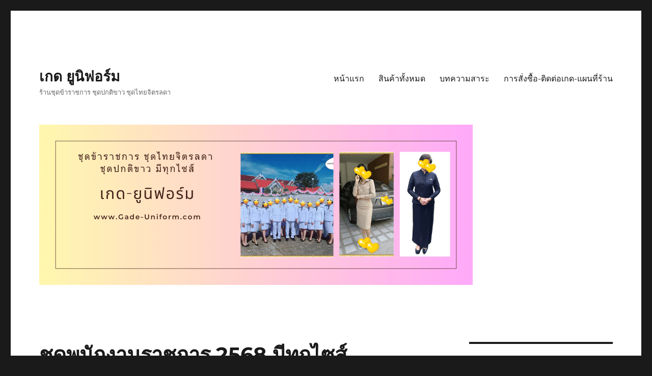

--- FILE ---
content_type: text/html; charset=UTF-8
request_url: https://www.gade-uniform.com/%E0%B8%8A%E0%B8%B8%E0%B8%94%E0%B8%9E%E0%B8%99%E0%B8%B1%E0%B8%81%E0%B8%87%E0%B8%B2%E0%B8%99%E0%B8%82%E0%B9%89%E0%B8%B2%E0%B8%A3%E0%B8%B2%E0%B8%8A%E0%B8%81%E0%B8%B2%E0%B8%A3-%E0%B8%9C%E0%B8%B9%E0%B9%89/
body_size: 20180
content:
<!DOCTYPE html>
<html lang="en-US"
 xmlns:fb="http://ogp.me/ns/fb#" class="no-js">
<head>
	<meta charset="UTF-8">
	<meta name="viewport" content="width=device-width, initial-scale=1.0">
	<link rel="profile" href="https://gmpg.org/xfn/11">
		<script>(function(html){html.className = html.className.replace(/\bno-js\b/,'js')})(document.documentElement);</script>
<meta name='robots' content='index, follow, max-image-preview:large, max-snippet:-1, max-video-preview:-1' />
	<style>img:is([sizes="auto" i], [sizes^="auto," i]) { contain-intrinsic-size: 3000px 1500px }</style>
	
	<!-- This site is optimized with the Yoast SEO plugin v26.5 - https://yoast.com/wordpress/plugins/seo/ -->
	<title>ชุดพนักงานราชการ 2568 มีทุกไซส์</title>
	<meta name="description" content="ชุดพนักงานราชการ 2568 มีทุกไซส์ เกด ยูนิฟอร์ม" />
	<link rel="canonical" href="https://www.gade-uniform.com/ชุดพนักงานข้าราชการ-ผู้/" />
	<meta property="og:locale" content="en_US" />
	<meta property="og:type" content="article" />
	<meta property="og:title" content="ชุดพนักงานราชการ 2568 มีทุกไซส์" />
	<meta property="og:description" content="ชุดพนักงานราชการ 2568 มีทุกไซส์ เกด ยูนิฟอร์ม" />
	<meta property="og:url" content="https://www.gade-uniform.com/ชุดพนักงานข้าราชการ-ผู้/" />
	<meta property="og:site_name" content="เกด ยูนิฟอร์ม" />
	<meta property="article:publisher" content="https://www.facebook.com/GadeUniform/" />
	<meta property="article:published_time" content="2024-12-07T04:41:47+00:00" />
	<meta property="article:modified_time" content="2025-05-03T05:50:05+00:00" />
	<meta property="og:image" content="https://www.gade-uniform.com/wp-content/uploads/2019/09/ชุดพนักงานราชการ-ผู้ชาย-ผู้หญิง.jpg" />
	<meta property="og:image:width" content="1092" />
	<meta property="og:image:height" content="958" />
	<meta property="og:image:type" content="image/jpeg" />
	<meta name="author" content="admin" />
	<script type="application/ld+json" class="yoast-schema-graph">{"@context":"https://schema.org","@graph":[{"@type":"Article","@id":"https://www.gade-uniform.com/%e0%b8%8a%e0%b8%b8%e0%b8%94%e0%b8%9e%e0%b8%99%e0%b8%b1%e0%b8%81%e0%b8%87%e0%b8%b2%e0%b8%99%e0%b8%82%e0%b9%89%e0%b8%b2%e0%b8%a3%e0%b8%b2%e0%b8%8a%e0%b8%81%e0%b8%b2%e0%b8%a3-%e0%b8%9c%e0%b8%b9%e0%b9%89/#article","isPartOf":{"@id":"https://www.gade-uniform.com/%e0%b8%8a%e0%b8%b8%e0%b8%94%e0%b8%9e%e0%b8%99%e0%b8%b1%e0%b8%81%e0%b8%87%e0%b8%b2%e0%b8%99%e0%b8%82%e0%b9%89%e0%b8%b2%e0%b8%a3%e0%b8%b2%e0%b8%8a%e0%b8%81%e0%b8%b2%e0%b8%a3-%e0%b8%9c%e0%b8%b9%e0%b9%89/"},"author":{"name":"admin","@id":"https://www.gade-uniform.com/#/schema/person/1ad39f47668e943587f47d555686ae11"},"headline":"ชุดพนักงานราชการ 2568 มีทุกไซส์","datePublished":"2024-12-07T04:41:47+00:00","dateModified":"2025-05-03T05:50:05+00:00","mainEntityOfPage":{"@id":"https://www.gade-uniform.com/%e0%b8%8a%e0%b8%b8%e0%b8%94%e0%b8%9e%e0%b8%99%e0%b8%b1%e0%b8%81%e0%b8%87%e0%b8%b2%e0%b8%99%e0%b8%82%e0%b9%89%e0%b8%b2%e0%b8%a3%e0%b8%b2%e0%b8%8a%e0%b8%81%e0%b8%b2%e0%b8%a3-%e0%b8%9c%e0%b8%b9%e0%b9%89/"},"wordCount":161,"publisher":{"@id":"https://www.gade-uniform.com/#organization"},"image":{"@id":"https://www.gade-uniform.com/%e0%b8%8a%e0%b8%b8%e0%b8%94%e0%b8%9e%e0%b8%99%e0%b8%b1%e0%b8%81%e0%b8%87%e0%b8%b2%e0%b8%99%e0%b8%82%e0%b9%89%e0%b8%b2%e0%b8%a3%e0%b8%b2%e0%b8%8a%e0%b8%81%e0%b8%b2%e0%b8%a3-%e0%b8%9c%e0%b8%b9%e0%b9%89/#primaryimage"},"thumbnailUrl":"https://www.gade-uniform.com/wp-content/uploads/2019/09/ชุดพนักงานราชการ-ผู้ชาย-ผู้หญิง.jpg","articleSection":["products"],"inLanguage":"en-US"},{"@type":"WebPage","@id":"https://www.gade-uniform.com/%e0%b8%8a%e0%b8%b8%e0%b8%94%e0%b8%9e%e0%b8%99%e0%b8%b1%e0%b8%81%e0%b8%87%e0%b8%b2%e0%b8%99%e0%b8%82%e0%b9%89%e0%b8%b2%e0%b8%a3%e0%b8%b2%e0%b8%8a%e0%b8%81%e0%b8%b2%e0%b8%a3-%e0%b8%9c%e0%b8%b9%e0%b9%89/","url":"https://www.gade-uniform.com/%e0%b8%8a%e0%b8%b8%e0%b8%94%e0%b8%9e%e0%b8%99%e0%b8%b1%e0%b8%81%e0%b8%87%e0%b8%b2%e0%b8%99%e0%b8%82%e0%b9%89%e0%b8%b2%e0%b8%a3%e0%b8%b2%e0%b8%8a%e0%b8%81%e0%b8%b2%e0%b8%a3-%e0%b8%9c%e0%b8%b9%e0%b9%89/","name":"ชุดพนักงานราชการ 2568 มีทุกไซส์","isPartOf":{"@id":"https://www.gade-uniform.com/#website"},"primaryImageOfPage":{"@id":"https://www.gade-uniform.com/%e0%b8%8a%e0%b8%b8%e0%b8%94%e0%b8%9e%e0%b8%99%e0%b8%b1%e0%b8%81%e0%b8%87%e0%b8%b2%e0%b8%99%e0%b8%82%e0%b9%89%e0%b8%b2%e0%b8%a3%e0%b8%b2%e0%b8%8a%e0%b8%81%e0%b8%b2%e0%b8%a3-%e0%b8%9c%e0%b8%b9%e0%b9%89/#primaryimage"},"image":{"@id":"https://www.gade-uniform.com/%e0%b8%8a%e0%b8%b8%e0%b8%94%e0%b8%9e%e0%b8%99%e0%b8%b1%e0%b8%81%e0%b8%87%e0%b8%b2%e0%b8%99%e0%b8%82%e0%b9%89%e0%b8%b2%e0%b8%a3%e0%b8%b2%e0%b8%8a%e0%b8%81%e0%b8%b2%e0%b8%a3-%e0%b8%9c%e0%b8%b9%e0%b9%89/#primaryimage"},"thumbnailUrl":"https://www.gade-uniform.com/wp-content/uploads/2019/09/ชุดพนักงานราชการ-ผู้ชาย-ผู้หญิง.jpg","datePublished":"2024-12-07T04:41:47+00:00","dateModified":"2025-05-03T05:50:05+00:00","description":"ชุดพนักงานราชการ 2568 มีทุกไซส์ เกด ยูนิฟอร์ม","breadcrumb":{"@id":"https://www.gade-uniform.com/%e0%b8%8a%e0%b8%b8%e0%b8%94%e0%b8%9e%e0%b8%99%e0%b8%b1%e0%b8%81%e0%b8%87%e0%b8%b2%e0%b8%99%e0%b8%82%e0%b9%89%e0%b8%b2%e0%b8%a3%e0%b8%b2%e0%b8%8a%e0%b8%81%e0%b8%b2%e0%b8%a3-%e0%b8%9c%e0%b8%b9%e0%b9%89/#breadcrumb"},"inLanguage":"en-US","potentialAction":[{"@type":"ReadAction","target":["https://www.gade-uniform.com/%e0%b8%8a%e0%b8%b8%e0%b8%94%e0%b8%9e%e0%b8%99%e0%b8%b1%e0%b8%81%e0%b8%87%e0%b8%b2%e0%b8%99%e0%b8%82%e0%b9%89%e0%b8%b2%e0%b8%a3%e0%b8%b2%e0%b8%8a%e0%b8%81%e0%b8%b2%e0%b8%a3-%e0%b8%9c%e0%b8%b9%e0%b9%89/"]}]},{"@type":"ImageObject","inLanguage":"en-US","@id":"https://www.gade-uniform.com/%e0%b8%8a%e0%b8%b8%e0%b8%94%e0%b8%9e%e0%b8%99%e0%b8%b1%e0%b8%81%e0%b8%87%e0%b8%b2%e0%b8%99%e0%b8%82%e0%b9%89%e0%b8%b2%e0%b8%a3%e0%b8%b2%e0%b8%8a%e0%b8%81%e0%b8%b2%e0%b8%a3-%e0%b8%9c%e0%b8%b9%e0%b9%89/#primaryimage","url":"https://www.gade-uniform.com/wp-content/uploads/2019/09/ชุดพนักงานราชการ-ผู้ชาย-ผู้หญิง.jpg","contentUrl":"https://www.gade-uniform.com/wp-content/uploads/2019/09/ชุดพนักงานราชการ-ผู้ชาย-ผู้หญิง.jpg","width":1092,"height":958,"caption":"ชุดพนักงานราชการ-ผู้ชาย-ผู้หญิง"},{"@type":"BreadcrumbList","@id":"https://www.gade-uniform.com/%e0%b8%8a%e0%b8%b8%e0%b8%94%e0%b8%9e%e0%b8%99%e0%b8%b1%e0%b8%81%e0%b8%87%e0%b8%b2%e0%b8%99%e0%b8%82%e0%b9%89%e0%b8%b2%e0%b8%a3%e0%b8%b2%e0%b8%8a%e0%b8%81%e0%b8%b2%e0%b8%a3-%e0%b8%9c%e0%b8%b9%e0%b9%89/#breadcrumb","itemListElement":[{"@type":"ListItem","position":1,"name":"Home","item":"https://www.gade-uniform.com/"},{"@type":"ListItem","position":2,"name":"products","item":"https://www.gade-uniform.com/category/products/"},{"@type":"ListItem","position":3,"name":"ชุดพนักงานราชการ 2568 มีทุกไซส์"}]},{"@type":"WebSite","@id":"https://www.gade-uniform.com/#website","url":"https://www.gade-uniform.com/","name":"ชุดไทยจิตรลดา ชุดปกติขาว ชุดข้าราชการสีกากี","description":"ร้านชุดข้าราชการ ชุดปกติขาว ชุดไทยจิตรลดา","publisher":{"@id":"https://www.gade-uniform.com/#organization"},"potentialAction":[{"@type":"SearchAction","target":{"@type":"EntryPoint","urlTemplate":"https://www.gade-uniform.com/?s={search_term_string}"},"query-input":{"@type":"PropertyValueSpecification","valueRequired":true,"valueName":"search_term_string"}}],"inLanguage":"en-US"},{"@type":"Organization","@id":"https://www.gade-uniform.com/#organization","name":"ชุดปกติขาว ชุดไทยจิตรลดา I เกด ยูนิฟอร์ม","url":"https://www.gade-uniform.com/","logo":{"@type":"ImageObject","inLanguage":"en-US","@id":"https://www.gade-uniform.com/#/schema/logo/image/","url":"https://www.gade-uniform.com/wp-content/uploads/2017/07/logos.png","contentUrl":"https://www.gade-uniform.com/wp-content/uploads/2017/07/logos.png","width":690,"height":132,"caption":"ชุดปกติขาว ชุดไทยจิตรลดา I เกด ยูนิฟอร์ม"},"image":{"@id":"https://www.gade-uniform.com/#/schema/logo/image/"},"sameAs":["https://www.facebook.com/GadeUniform/","https://www.tiktok.com/@gade_uniform"]},{"@type":"Person","@id":"https://www.gade-uniform.com/#/schema/person/1ad39f47668e943587f47d555686ae11","name":"admin"}]}</script>
	<!-- / Yoast SEO plugin. -->


<link rel="alternate" type="application/rss+xml" title="เกด ยูนิฟอร์ม &raquo; Feed" href="https://www.gade-uniform.com/feed/" />
<link rel="alternate" type="application/rss+xml" title="เกด ยูนิฟอร์ม &raquo; Comments Feed" href="https://www.gade-uniform.com/comments/feed/" />
<link rel="alternate" type="application/rss+xml" title="เกด ยูนิฟอร์ม &raquo; ชุดพนักงานราชการ 2568 มีทุกไซส์ Comments Feed" href="https://www.gade-uniform.com/%e0%b8%8a%e0%b8%b8%e0%b8%94%e0%b8%9e%e0%b8%99%e0%b8%b1%e0%b8%81%e0%b8%87%e0%b8%b2%e0%b8%99%e0%b8%82%e0%b9%89%e0%b8%b2%e0%b8%a3%e0%b8%b2%e0%b8%8a%e0%b8%81%e0%b8%b2%e0%b8%a3-%e0%b8%9c%e0%b8%b9%e0%b9%89/feed/" />
<style id='wp-block-library-theme-inline-css'>
.wp-block-audio :where(figcaption){color:#555;font-size:13px;text-align:center}.is-dark-theme .wp-block-audio :where(figcaption){color:#ffffffa6}.wp-block-audio{margin:0 0 1em}.wp-block-code{border:1px solid #ccc;border-radius:4px;font-family:Menlo,Consolas,monaco,monospace;padding:.8em 1em}.wp-block-embed :where(figcaption){color:#555;font-size:13px;text-align:center}.is-dark-theme .wp-block-embed :where(figcaption){color:#ffffffa6}.wp-block-embed{margin:0 0 1em}.blocks-gallery-caption{color:#555;font-size:13px;text-align:center}.is-dark-theme .blocks-gallery-caption{color:#ffffffa6}:root :where(.wp-block-image figcaption){color:#555;font-size:13px;text-align:center}.is-dark-theme :root :where(.wp-block-image figcaption){color:#ffffffa6}.wp-block-image{margin:0 0 1em}.wp-block-pullquote{border-bottom:4px solid;border-top:4px solid;color:currentColor;margin-bottom:1.75em}.wp-block-pullquote cite,.wp-block-pullquote footer,.wp-block-pullquote__citation{color:currentColor;font-size:.8125em;font-style:normal;text-transform:uppercase}.wp-block-quote{border-left:.25em solid;margin:0 0 1.75em;padding-left:1em}.wp-block-quote cite,.wp-block-quote footer{color:currentColor;font-size:.8125em;font-style:normal;position:relative}.wp-block-quote:where(.has-text-align-right){border-left:none;border-right:.25em solid;padding-left:0;padding-right:1em}.wp-block-quote:where(.has-text-align-center){border:none;padding-left:0}.wp-block-quote.is-large,.wp-block-quote.is-style-large,.wp-block-quote:where(.is-style-plain){border:none}.wp-block-search .wp-block-search__label{font-weight:700}.wp-block-search__button{border:1px solid #ccc;padding:.375em .625em}:where(.wp-block-group.has-background){padding:1.25em 2.375em}.wp-block-separator.has-css-opacity{opacity:.4}.wp-block-separator{border:none;border-bottom:2px solid;margin-left:auto;margin-right:auto}.wp-block-separator.has-alpha-channel-opacity{opacity:1}.wp-block-separator:not(.is-style-wide):not(.is-style-dots){width:100px}.wp-block-separator.has-background:not(.is-style-dots){border-bottom:none;height:1px}.wp-block-separator.has-background:not(.is-style-wide):not(.is-style-dots){height:2px}.wp-block-table{margin:0 0 1em}.wp-block-table td,.wp-block-table th{word-break:normal}.wp-block-table :where(figcaption){color:#555;font-size:13px;text-align:center}.is-dark-theme .wp-block-table :where(figcaption){color:#ffffffa6}.wp-block-video :where(figcaption){color:#555;font-size:13px;text-align:center}.is-dark-theme .wp-block-video :where(figcaption){color:#ffffffa6}.wp-block-video{margin:0 0 1em}:root :where(.wp-block-template-part.has-background){margin-bottom:0;margin-top:0;padding:1.25em 2.375em}
</style>
<style id='classic-theme-styles-inline-css'>
/*! This file is auto-generated */
.wp-block-button__link{color:#fff;background-color:#32373c;border-radius:9999px;box-shadow:none;text-decoration:none;padding:calc(.667em + 2px) calc(1.333em + 2px);font-size:1.125em}.wp-block-file__button{background:#32373c;color:#fff;text-decoration:none}
</style>
<style id='global-styles-inline-css'>
:root{--wp--preset--aspect-ratio--square: 1;--wp--preset--aspect-ratio--4-3: 4/3;--wp--preset--aspect-ratio--3-4: 3/4;--wp--preset--aspect-ratio--3-2: 3/2;--wp--preset--aspect-ratio--2-3: 2/3;--wp--preset--aspect-ratio--16-9: 16/9;--wp--preset--aspect-ratio--9-16: 9/16;--wp--preset--color--black: #000000;--wp--preset--color--cyan-bluish-gray: #abb8c3;--wp--preset--color--white: #fff;--wp--preset--color--pale-pink: #f78da7;--wp--preset--color--vivid-red: #cf2e2e;--wp--preset--color--luminous-vivid-orange: #ff6900;--wp--preset--color--luminous-vivid-amber: #fcb900;--wp--preset--color--light-green-cyan: #7bdcb5;--wp--preset--color--vivid-green-cyan: #00d084;--wp--preset--color--pale-cyan-blue: #8ed1fc;--wp--preset--color--vivid-cyan-blue: #0693e3;--wp--preset--color--vivid-purple: #9b51e0;--wp--preset--color--dark-gray: #1a1a1a;--wp--preset--color--medium-gray: #686868;--wp--preset--color--light-gray: #e5e5e5;--wp--preset--color--blue-gray: #4d545c;--wp--preset--color--bright-blue: #007acc;--wp--preset--color--light-blue: #9adffd;--wp--preset--color--dark-brown: #402b30;--wp--preset--color--medium-brown: #774e24;--wp--preset--color--dark-red: #640c1f;--wp--preset--color--bright-red: #ff675f;--wp--preset--color--yellow: #ffef8e;--wp--preset--gradient--vivid-cyan-blue-to-vivid-purple: linear-gradient(135deg,rgba(6,147,227,1) 0%,rgb(155,81,224) 100%);--wp--preset--gradient--light-green-cyan-to-vivid-green-cyan: linear-gradient(135deg,rgb(122,220,180) 0%,rgb(0,208,130) 100%);--wp--preset--gradient--luminous-vivid-amber-to-luminous-vivid-orange: linear-gradient(135deg,rgba(252,185,0,1) 0%,rgba(255,105,0,1) 100%);--wp--preset--gradient--luminous-vivid-orange-to-vivid-red: linear-gradient(135deg,rgba(255,105,0,1) 0%,rgb(207,46,46) 100%);--wp--preset--gradient--very-light-gray-to-cyan-bluish-gray: linear-gradient(135deg,rgb(238,238,238) 0%,rgb(169,184,195) 100%);--wp--preset--gradient--cool-to-warm-spectrum: linear-gradient(135deg,rgb(74,234,220) 0%,rgb(151,120,209) 20%,rgb(207,42,186) 40%,rgb(238,44,130) 60%,rgb(251,105,98) 80%,rgb(254,248,76) 100%);--wp--preset--gradient--blush-light-purple: linear-gradient(135deg,rgb(255,206,236) 0%,rgb(152,150,240) 100%);--wp--preset--gradient--blush-bordeaux: linear-gradient(135deg,rgb(254,205,165) 0%,rgb(254,45,45) 50%,rgb(107,0,62) 100%);--wp--preset--gradient--luminous-dusk: linear-gradient(135deg,rgb(255,203,112) 0%,rgb(199,81,192) 50%,rgb(65,88,208) 100%);--wp--preset--gradient--pale-ocean: linear-gradient(135deg,rgb(255,245,203) 0%,rgb(182,227,212) 50%,rgb(51,167,181) 100%);--wp--preset--gradient--electric-grass: linear-gradient(135deg,rgb(202,248,128) 0%,rgb(113,206,126) 100%);--wp--preset--gradient--midnight: linear-gradient(135deg,rgb(2,3,129) 0%,rgb(40,116,252) 100%);--wp--preset--font-size--small: 13px;--wp--preset--font-size--medium: 20px;--wp--preset--font-size--large: 36px;--wp--preset--font-size--x-large: 42px;--wp--preset--spacing--20: 0.44rem;--wp--preset--spacing--30: 0.67rem;--wp--preset--spacing--40: 1rem;--wp--preset--spacing--50: 1.5rem;--wp--preset--spacing--60: 2.25rem;--wp--preset--spacing--70: 3.38rem;--wp--preset--spacing--80: 5.06rem;--wp--preset--shadow--natural: 6px 6px 9px rgba(0, 0, 0, 0.2);--wp--preset--shadow--deep: 12px 12px 50px rgba(0, 0, 0, 0.4);--wp--preset--shadow--sharp: 6px 6px 0px rgba(0, 0, 0, 0.2);--wp--preset--shadow--outlined: 6px 6px 0px -3px rgba(255, 255, 255, 1), 6px 6px rgba(0, 0, 0, 1);--wp--preset--shadow--crisp: 6px 6px 0px rgba(0, 0, 0, 1);}:where(.is-layout-flex){gap: 0.5em;}:where(.is-layout-grid){gap: 0.5em;}body .is-layout-flex{display: flex;}.is-layout-flex{flex-wrap: wrap;align-items: center;}.is-layout-flex > :is(*, div){margin: 0;}body .is-layout-grid{display: grid;}.is-layout-grid > :is(*, div){margin: 0;}:where(.wp-block-columns.is-layout-flex){gap: 2em;}:where(.wp-block-columns.is-layout-grid){gap: 2em;}:where(.wp-block-post-template.is-layout-flex){gap: 1.25em;}:where(.wp-block-post-template.is-layout-grid){gap: 1.25em;}.has-black-color{color: var(--wp--preset--color--black) !important;}.has-cyan-bluish-gray-color{color: var(--wp--preset--color--cyan-bluish-gray) !important;}.has-white-color{color: var(--wp--preset--color--white) !important;}.has-pale-pink-color{color: var(--wp--preset--color--pale-pink) !important;}.has-vivid-red-color{color: var(--wp--preset--color--vivid-red) !important;}.has-luminous-vivid-orange-color{color: var(--wp--preset--color--luminous-vivid-orange) !important;}.has-luminous-vivid-amber-color{color: var(--wp--preset--color--luminous-vivid-amber) !important;}.has-light-green-cyan-color{color: var(--wp--preset--color--light-green-cyan) !important;}.has-vivid-green-cyan-color{color: var(--wp--preset--color--vivid-green-cyan) !important;}.has-pale-cyan-blue-color{color: var(--wp--preset--color--pale-cyan-blue) !important;}.has-vivid-cyan-blue-color{color: var(--wp--preset--color--vivid-cyan-blue) !important;}.has-vivid-purple-color{color: var(--wp--preset--color--vivid-purple) !important;}.has-black-background-color{background-color: var(--wp--preset--color--black) !important;}.has-cyan-bluish-gray-background-color{background-color: var(--wp--preset--color--cyan-bluish-gray) !important;}.has-white-background-color{background-color: var(--wp--preset--color--white) !important;}.has-pale-pink-background-color{background-color: var(--wp--preset--color--pale-pink) !important;}.has-vivid-red-background-color{background-color: var(--wp--preset--color--vivid-red) !important;}.has-luminous-vivid-orange-background-color{background-color: var(--wp--preset--color--luminous-vivid-orange) !important;}.has-luminous-vivid-amber-background-color{background-color: var(--wp--preset--color--luminous-vivid-amber) !important;}.has-light-green-cyan-background-color{background-color: var(--wp--preset--color--light-green-cyan) !important;}.has-vivid-green-cyan-background-color{background-color: var(--wp--preset--color--vivid-green-cyan) !important;}.has-pale-cyan-blue-background-color{background-color: var(--wp--preset--color--pale-cyan-blue) !important;}.has-vivid-cyan-blue-background-color{background-color: var(--wp--preset--color--vivid-cyan-blue) !important;}.has-vivid-purple-background-color{background-color: var(--wp--preset--color--vivid-purple) !important;}.has-black-border-color{border-color: var(--wp--preset--color--black) !important;}.has-cyan-bluish-gray-border-color{border-color: var(--wp--preset--color--cyan-bluish-gray) !important;}.has-white-border-color{border-color: var(--wp--preset--color--white) !important;}.has-pale-pink-border-color{border-color: var(--wp--preset--color--pale-pink) !important;}.has-vivid-red-border-color{border-color: var(--wp--preset--color--vivid-red) !important;}.has-luminous-vivid-orange-border-color{border-color: var(--wp--preset--color--luminous-vivid-orange) !important;}.has-luminous-vivid-amber-border-color{border-color: var(--wp--preset--color--luminous-vivid-amber) !important;}.has-light-green-cyan-border-color{border-color: var(--wp--preset--color--light-green-cyan) !important;}.has-vivid-green-cyan-border-color{border-color: var(--wp--preset--color--vivid-green-cyan) !important;}.has-pale-cyan-blue-border-color{border-color: var(--wp--preset--color--pale-cyan-blue) !important;}.has-vivid-cyan-blue-border-color{border-color: var(--wp--preset--color--vivid-cyan-blue) !important;}.has-vivid-purple-border-color{border-color: var(--wp--preset--color--vivid-purple) !important;}.has-vivid-cyan-blue-to-vivid-purple-gradient-background{background: var(--wp--preset--gradient--vivid-cyan-blue-to-vivid-purple) !important;}.has-light-green-cyan-to-vivid-green-cyan-gradient-background{background: var(--wp--preset--gradient--light-green-cyan-to-vivid-green-cyan) !important;}.has-luminous-vivid-amber-to-luminous-vivid-orange-gradient-background{background: var(--wp--preset--gradient--luminous-vivid-amber-to-luminous-vivid-orange) !important;}.has-luminous-vivid-orange-to-vivid-red-gradient-background{background: var(--wp--preset--gradient--luminous-vivid-orange-to-vivid-red) !important;}.has-very-light-gray-to-cyan-bluish-gray-gradient-background{background: var(--wp--preset--gradient--very-light-gray-to-cyan-bluish-gray) !important;}.has-cool-to-warm-spectrum-gradient-background{background: var(--wp--preset--gradient--cool-to-warm-spectrum) !important;}.has-blush-light-purple-gradient-background{background: var(--wp--preset--gradient--blush-light-purple) !important;}.has-blush-bordeaux-gradient-background{background: var(--wp--preset--gradient--blush-bordeaux) !important;}.has-luminous-dusk-gradient-background{background: var(--wp--preset--gradient--luminous-dusk) !important;}.has-pale-ocean-gradient-background{background: var(--wp--preset--gradient--pale-ocean) !important;}.has-electric-grass-gradient-background{background: var(--wp--preset--gradient--electric-grass) !important;}.has-midnight-gradient-background{background: var(--wp--preset--gradient--midnight) !important;}.has-small-font-size{font-size: var(--wp--preset--font-size--small) !important;}.has-medium-font-size{font-size: var(--wp--preset--font-size--medium) !important;}.has-large-font-size{font-size: var(--wp--preset--font-size--large) !important;}.has-x-large-font-size{font-size: var(--wp--preset--font-size--x-large) !important;}
:where(.wp-block-post-template.is-layout-flex){gap: 1.25em;}:where(.wp-block-post-template.is-layout-grid){gap: 1.25em;}
:where(.wp-block-columns.is-layout-flex){gap: 2em;}:where(.wp-block-columns.is-layout-grid){gap: 2em;}
:root :where(.wp-block-pullquote){font-size: 1.5em;line-height: 1.6;}
</style>
<!--[if lt IE 10]>
<link rel='stylesheet' id='twentysixteen-ie-css' href='https://www.gade-uniform.com/wp-content/themes/twentysixteen/css/ie.css' media='all' />
<![endif]-->
<link rel='stylesheet' id='wpo_min-header-0-css' href='https://www.gade-uniform.com/wp-content/cache/wpo-minify/1753445647/assets/wpo-minify-header-4b231b0c.min.css' media='all' />
<link rel='stylesheet' id='genericons-css' href='https://www.gade-uniform.com/wp-content/themes/twentysixteen/genericons/genericons.css' media='all' />
<link rel='stylesheet' id='wpo_min-header-2-css' href='https://www.gade-uniform.com/wp-content/cache/wpo-minify/1753445647/assets/wpo-minify-header-c3711f12.min.css' media='all' />
<!--[if lt IE 9]>
<link rel='stylesheet' id='twentysixteen-ie8-css' href='https://www.gade-uniform.com/wp-content/themes/twentysixteen/css/ie8.css' media='all' />
<![endif]-->
<!--[if lt IE 8]>
<link rel='stylesheet' id='twentysixteen-ie7-css' href='https://www.gade-uniform.com/wp-content/themes/twentysixteen/css/ie7.css' media='all' />
<![endif]-->
<link rel='stylesheet' id='wpo_min-header-5-css' href='https://www.gade-uniform.com/wp-content/cache/wpo-minify/1753445647/assets/wpo-minify-header-4d7b295a.min.css' media='all' />
<!--[if lt IE 9]>
<script src="https://www.gade-uniform.com/wp-content/themes/twentysixteen/js/html5.js" id="twentysixteen-html5-js"></script>
<![endif]-->
<script src="https://www.gade-uniform.com/wp-content/cache/wpo-minify/1753445647/assets/wpo-minify-header-7b4d0e4c.min.js" id="wpo_min-header-0-js"></script>
<script id="wpo_min-header-1-js-extra">
var screenReaderText = {"expand":"expand child menu","collapse":"collapse child menu"};
</script>
<script src="https://www.gade-uniform.com/wp-content/cache/wpo-minify/1753445647/assets/wpo-minify-header-11990d20.min.js" id="wpo_min-header-1-js" defer data-wp-strategy="defer"></script>
<link rel="https://api.w.org/" href="https://www.gade-uniform.com/wp-json/" /><link rel="alternate" title="JSON" type="application/json" href="https://www.gade-uniform.com/wp-json/wp/v2/posts/398" /><link rel="EditURI" type="application/rsd+xml" title="RSD" href="https://www.gade-uniform.com/xmlrpc.php?rsd" />
<meta name="generator" content="WordPress 6.8.3" />
<link rel='shortlink' href='https://www.gade-uniform.com/?p=398' />
<link rel="alternate" title="oEmbed (JSON)" type="application/json+oembed" href="https://www.gade-uniform.com/wp-json/oembed/1.0/embed?url=https%3A%2F%2Fwww.gade-uniform.com%2F%25e0%25b8%258a%25e0%25b8%25b8%25e0%25b8%2594%25e0%25b8%259e%25e0%25b8%2599%25e0%25b8%25b1%25e0%25b8%2581%25e0%25b8%2587%25e0%25b8%25b2%25e0%25b8%2599%25e0%25b8%2582%25e0%25b9%2589%25e0%25b8%25b2%25e0%25b8%25a3%25e0%25b8%25b2%25e0%25b8%258a%25e0%25b8%2581%25e0%25b8%25b2%25e0%25b8%25a3-%25e0%25b8%259c%25e0%25b8%25b9%25e0%25b9%2589%2F" />
<link rel="alternate" title="oEmbed (XML)" type="text/xml+oembed" href="https://www.gade-uniform.com/wp-json/oembed/1.0/embed?url=https%3A%2F%2Fwww.gade-uniform.com%2F%25e0%25b8%258a%25e0%25b8%25b8%25e0%25b8%2594%25e0%25b8%259e%25e0%25b8%2599%25e0%25b8%25b1%25e0%25b8%2581%25e0%25b8%2587%25e0%25b8%25b2%25e0%25b8%2599%25e0%25b8%2582%25e0%25b9%2589%25e0%25b8%25b2%25e0%25b8%25a3%25e0%25b8%25b2%25e0%25b8%258a%25e0%25b8%2581%25e0%25b8%25b2%25e0%25b8%25a3-%25e0%25b8%259c%25e0%25b8%25b9%25e0%25b9%2589%2F&#038;format=xml" />
<meta property="fb:app_id" content="555966821194225"/><meta property="fb:admins" content="100000222771123"/>
		<!-- GA Google Analytics @ https://m0n.co/ga -->
		<script type="text/javascript">
			var _gaq = _gaq || [];
			_gaq.push(['_setAccount', 'UA-103603052-1']);
			_gaq.push(['_trackPageview']);
			(function() {
				var ga = document.createElement('script'); ga.type = 'text/javascript'; ga.async = true;
				ga.src = ('https:' == document.location.protocol ? 'https://ssl' : 'http://www') + '.google-analytics.com/ga.js';
				var s = document.getElementsByTagName('script')[0]; s.parentNode.insertBefore(ga, s);
			})();
		</script>

	<!-- Google Tag Manager -->
<script>(function(w,d,s,l,i){w[l]=w[l]||[];w[l].push({'gtm.start':
new Date().getTime(),event:'gtm.js'});var f=d.getElementsByTagName(s)[0],
j=d.createElement(s),dl=l!='dataLayer'?'&l='+l:'';j.async=true;j.src=
'https://www.googletagmanager.com/gtm.js?id='+i+dl;f.parentNode.insertBefore(j,f);
})(window,document,'script','dataLayer','GTM-P43XNGB');</script>
<!-- End Google Tag Manager --><link rel="icon" href="https://www.gade-uniform.com/wp-content/uploads/2023/12/cropped-cropped-logo-3-32x32.png" sizes="32x32" />
<link rel="icon" href="https://www.gade-uniform.com/wp-content/uploads/2023/12/cropped-cropped-logo-3-192x192.png" sizes="192x192" />
<link rel="apple-touch-icon" href="https://www.gade-uniform.com/wp-content/uploads/2023/12/cropped-cropped-logo-3-180x180.png" />
<meta name="msapplication-TileImage" content="https://www.gade-uniform.com/wp-content/uploads/2023/12/cropped-cropped-logo-3-270x270.png" />
</head>

<body class="wp-singular post-template-default single single-post postid-398 single-format-standard wp-embed-responsive wp-theme-twentysixteen">
<!-- Google Tag Manager (noscript) -->
<noscript><iframe src="https://www.googletagmanager.com/ns.html?id=GTM-P43XNGB"
height="0" width="0" style="display:none;visibility:hidden"></iframe></noscript>
<!-- End Google Tag Manager (noscript) --><div id="page" class="site">
	<div class="site-inner">
		<a class="skip-link screen-reader-text" href="#content">
			Skip to content		</a>

		<header id="masthead" class="site-header">
			<div class="site-header-main">
				<div class="site-branding">
					
											<p class="site-title"><a href="https://www.gade-uniform.com/" rel="home">เกด ยูนิฟอร์ม</a></p>
												<p class="site-description">ร้านชุดข้าราชการ ชุดปกติขาว ชุดไทยจิตรลดา</p>
									</div><!-- .site-branding -->

									<button id="menu-toggle" class="menu-toggle">Menu</button>

					<div id="site-header-menu" class="site-header-menu">
													<nav id="site-navigation" class="main-navigation" aria-label="Primary Menu">
								<div class="menu-menu-container"><ul id="menu-menu" class="primary-menu"><li id="menu-item-952" class="menu-item menu-item-type-custom menu-item-object-custom menu-item-home menu-item-952"><a href="https://www.gade-uniform.com/">หน้าแรก</a></li>
<li id="menu-item-949" class="menu-item menu-item-type-taxonomy menu-item-object-category current-post-ancestor current-menu-parent current-post-parent menu-item-949"><a href="https://www.gade-uniform.com/category/products/">สินค้าทั้งหมด</a></li>
<li id="menu-item-950" class="menu-item menu-item-type-taxonomy menu-item-object-category menu-item-950"><a href="https://www.gade-uniform.com/category/articles/">บทความสาระ</a></li>
<li id="menu-item-951" class="menu-item menu-item-type-post_type menu-item-object-post menu-item-951"><a href="https://www.gade-uniform.com/contacts-us/">การสั่งซื้อ-ติดต่อเกด-แผนที่ร้าน</a></li>
</ul></div>							</nav><!-- .main-navigation -->
						
											</div><!-- .site-header-menu -->
							</div><!-- .site-header-main -->

											<div class="header-image">
					<a href="https://www.gade-uniform.com/" rel="home">
						<img src="https://www.gade-uniform.com/wp-content/uploads/2024/11/เกด-ยูนิฟอร์ม.png" width="851" height="315" alt="เกด ยูนิฟอร์ม" sizes="(max-width: 709px) 85vw, (max-width: 909px) 81vw, (max-width: 1362px) 88vw, 1200px" srcset="https://www.gade-uniform.com/wp-content/uploads/2024/11/เกด-ยูนิฟอร์ม.png 851w, https://www.gade-uniform.com/wp-content/uploads/2024/11/เกด-ยูนิฟอร์ม-300x111.png 300w, https://www.gade-uniform.com/wp-content/uploads/2024/11/เกด-ยูนิฟอร์ม-768x284.png 768w" decoding="async" fetchpriority="high" />					</a>
				</div><!-- .header-image -->
					</header><!-- .site-header -->

		<div id="content" class="site-content">

<div id="primary" class="content-area">
	<main id="main" class="site-main">
		
<article id="post-398" class="post-398 post type-post status-publish format-standard has-post-thumbnail hentry category-products">
	<header class="entry-header">
		<h1 class="entry-title">ชุดพนักงานราชการ 2568 มีทุกไซส์</h1>	</header><!-- .entry-header -->

	
	
		<div class="post-thumbnail">
			<img width="1092" height="958" src="[data-uri]" class="attachment-post-thumbnail size-post-thumbnail wp-post-image lazyload" alt="ชุดพนักงานราชการ-ผู้ชาย-ผู้หญิง" decoding="async" sizes="(max-width: 709px) 85vw, (max-width: 909px) 67vw, (max-width: 984px) 60vw, (max-width: 1362px) 62vw, 840px" data-src="https://www.gade-uniform.com/wp-content/uploads/2019/09/ชุดพนักงานราชการ-ผู้ชาย-ผู้หญิง.jpg" data-srcset="https://www.gade-uniform.com/wp-content/uploads/2019/09/ชุดพนักงานราชการ-ผู้ชาย-ผู้หญิง.jpg 1092w, https://www.gade-uniform.com/wp-content/uploads/2019/09/ชุดพนักงานราชการ-ผู้ชาย-ผู้หญิง-300x263.jpg 300w, https://www.gade-uniform.com/wp-content/uploads/2019/09/ชุดพนักงานราชการ-ผู้ชาย-ผู้หญิง-1024x898.jpg 1024w, https://www.gade-uniform.com/wp-content/uploads/2019/09/ชุดพนักงานราชการ-ผู้ชาย-ผู้หญิง-768x674.jpg 768w">	</div><!-- .post-thumbnail -->

	
	<div class="entry-content">
		<h2>ชุดพนักงานราชการ 2024 ชุดพนักงานกระทรวงสาธารณสุข, ชุดพนักงานราชการกรมทางหลวง ผู้ชาย-ผู้หญิง มีทุกไซส์ แขนสั้น-แขนยาว-ปล่อยชาย</h2>
<p><strong>ร้าน &#8220;เกด-ยูนิฟอร์ม&#8221; มี<a href="https://www.gade-uniform.com/%e0%b8%8a%e0%b8%b8%e0%b8%94%e0%b8%9e%e0%b8%99%e0%b8%b1%e0%b8%81%e0%b8%87%e0%b8%b2%e0%b8%99%e0%b8%82%e0%b9%89%e0%b8%b2%e0%b8%a3%e0%b8%b2%e0%b8%8a%e0%b8%81%e0%b8%b2%e0%b8%a3-%e0%b8%9c%e0%b8%b9%e0%b9%89/">ชุดพนักงานข้าราชการ</a> , ชุดพนักงานกระทรวงสาธารณสุข ผู้ชาย-ผู้หญิง มีขายทุกไซส์นะคะ ไซส์เล็ก-ไซส์ใหญ่ คนอวบ-คนอ้วน แขนสั้น-แขนยาว-ปล่อยชาย</strong> ราคาถูก ไม่แพง ชุดพนักงานข้าราชการขนาดหน้าอกเริ่มต้นที่ 30 นิ้ว ไปจนถึง 54 นิ้ว</p>
<p><span style="color: #0000ff;">ติดต่อสอบถามได้ค่ะ เบอร์ 086-307-2475</span></p>
<p>#ชุดพนักงานราชการ #ชุดพนักงานกระทรวงสาธารณสุข #ชุดขาวพนักงานราชการ #ชุดกากีพนักงานราชการ #ชุดพนักงานราชการทั่วไป</p>
<h6><span style="color: #0000ff;">เนื้อผ้าสแปนเด็กซ์ </span><span style="color: #0000ff;">ทรงสวย ผ้าไม่ย้วย </span><span style="color: #0000ff;">/ มี Line Man ส่งด่วนใน 1 ชั่วโมง</span></h6>
<h6><span style="color: #0000ff;">ราคานี้ได้รับทั้งชุด (ผู้ชายได้รับเสื้อและกางเกง) (ผู้หญิงได้รับเสื้อและกระโปรง) </span></h6>
<p><img decoding="async" class="alignnone size-full wp-image-432 lazyload" style="font-style: italic;" src="[data-uri]" alt="" width="492" height="778" sizes="(max-width: 492px) 85vw, 492px" data-src="https://www.gade-uniform.com/wp-content/uploads/2019/09/Thai-Goverment-Costumes-white-2-crop.jpg" data-srcset="https://www.gade-uniform.com/wp-content/uploads/2019/09/Thai-Goverment-Costumes-white-2-crop.jpg 492w, https://www.gade-uniform.com/wp-content/uploads/2019/09/Thai-Goverment-Costumes-white-2-crop-190x300.jpg 190w">&#8212;</p>
<p><span style="color: #000000;">ทางร้านเปิดปกตินะคะ สำหรับลูกค้าที่จะมาซื้อที่ร้านรบกวนใส่หน้ากากอนามัย หรือผ้าปิดปาก</span><span style="color: #000000;">ด้วยนะคะ ทางร้านก็ใส่เหมือนกันค่ะ จะได้สบายใจทุกฝ่ายค่ะ</span><span id="more-398"></span></p>
<p><span style="color: #0000ff;"><strong>ติดต่อ สอบถามเพิ่มเติม</strong></span></p>
<p><img loading="lazy" decoding="async" class=" wp-image-45 alignnone" src="https://www.gade-uniform.com/wp-content/uploads/2017/07/line.png" alt="" width="109" height="109" srcset="https://www.gade-uniform.com/wp-content/uploads/2017/07/line.png 225w, https://www.gade-uniform.com/wp-content/uploads/2017/07/line-150x150.png 150w" sizes="auto, (max-width: 109px) 85vw, 109px" /></p>
<p>1. โทรศัพท์ 0863072475 (คุณเกด) (เบอร์โทรนี้เป็น id Line ส่วนตัวด้วย)</p>
<p>2. Line คุยแชททางไลน์ <a href="https://line.me/R/ti/p/%40unf6292m">https://line.me/R/ti/p/%40unf6292m</a></p>
<p>3. Inbox (อินบ็อกซ์) Facebook ที่ <a href="http://m.me/GadeUniform">m.me/GadeUniform</a></p>
<p>&#8212;</p>
<p><img loading="lazy" decoding="async" class="alignnone wp-image-402 size-large lazyload" title="ชุดพนักงานข้าราชการหญิง" src="[data-uri]" alt="ชุดพนักงานข้าราชการผู้หญิง" width="778" height="1024" sizes="auto, (max-width: 709px) 85vw, (max-width: 909px) 67vw, (max-width: 984px) 61vw, (max-width: 1362px) 45vw, 600px" data-src="https://www.gade-uniform.com/wp-content/uploads/2019/09/Thai-Goverment-Costumes-white-3-778x1024.jpg" data-srcset="https://www.gade-uniform.com/wp-content/uploads/2019/09/Thai-Goverment-Costumes-white-3-778x1024.jpg 778w, https://www.gade-uniform.com/wp-content/uploads/2019/09/Thai-Goverment-Costumes-white-3-228x300.jpg 228w, https://www.gade-uniform.com/wp-content/uploads/2019/09/Thai-Goverment-Costumes-white-3-768x1011.jpg 768w, https://www.gade-uniform.com/wp-content/uploads/2019/09/Thai-Goverment-Costumes-white-3.jpg 1040w"></p>
<p><strong>จุดเด่นของร้านนี้</strong></p>
<ul>
<li>ใช้เนื้อผ้าสแปนเด็กซ์ มีน้ำหนักเบา มีความยืดหยุ่นดีมาก</li>
<li>รูปแบบของชุดถูกต้องตามมาตรฐานและกฏระเบียบ</li>
<li>มีกระเป๋าหน้าอกซ้ายขวา</li>
<li>อินธนูไหล่ซ้าย ขวา</li>
<li>พร้อมถักตัวหนอนสำหรับติดป้ายชื่อและแถบเครื่องหมายตามหน่วยงาน</li>
</ul>
<p><strong>จุดเด่นของผู้ชาย</strong></p>
<ul>
<li>ชายเสื้อและกางเกงสอยเรียบร้อย</li>
<li><span style="color: #333333;">ชุดของผู้ชายจะเน้นที่ความสมาทเท่ตามแบบผู้ชาย</span></li>
<li>มีบริการปรับแก้ขนาดชุดตามต้องการ (ตามรายละเอียดด้านล่าง)</li>
</ul>
<p><strong>จุดเด่นของผู้หญิง</strong></p>
<ul>
<li>ชายเสื้อและกระโปรงสอยเรียบร้อย</li>
<li>กระโปรงทรงสอบ ตะขอหลังซิบซ่อน (เฉพาะชุดผู้หญิง)</li>
<li>คัทติ้งเนี้ยบ ตัดเย็บเข้ารูปทรงสวยงาม (เข้ารูปเฉพาะชุดผู้หญิง)</li>
<li>ตัดเย็บแบบวัดสัดส่วนจากรูปทรงของผู้หญิงจากตัวคนจริง ที่มีทรวดทรง อก เอว สะโพกสมส่วน<br />
สวมใส่แล้วสวยงามภูมิฐาน (เฉพาะชุดผู้หญิง)</li>
<li>มีบริการปรับแก้ขนาดชุดตามต้องการ (ตามรายละเอียดด้านล่าง)</li>
</ul>
<p><!--more--><span style="color: #800000;"><strong>ดูชุดอื่นๆ คลิ๊กลิ้งด้านล่างค่ะ</strong></span></p>
<p><a href="https://www.gade-uniform.com/%e0%b8%8a%e0%b8%b8%e0%b8%94%e0%b8%9e%e0%b8%99%e0%b8%b1%e0%b8%81%e0%b8%87%e0%b8%b2%e0%b8%99%e0%b8%a3%e0%b8%b2%e0%b8%8a%e0%b8%81%e0%b8%b2%e0%b8%a3%e0%b9%80%e0%b8%aa%e0%b8%b7%e0%b9%89%e0%b8%ad%e0%b8%82/" target="_blank" rel="noopener noreferrer"><img loading="lazy" decoding="async" class="alignnone wp-image-535 size-large lazyload" src="[data-uri]" alt="ชุดพนักงานราชการเสื้อขาว-กางเกง-กระโปรงสีกรมท่า" width="840" height="971" sizes="auto, (max-width: 709px) 85vw, (max-width: 909px) 67vw, (max-width: 1362px) 62vw, 840px" data-src="https://www.gade-uniform.com/wp-content/uploads/2020/08/ชุดพนักงานราชการเสื้อขาว-กางเกง-กระโปรงสีกรมท่า-886x1024.jpg" data-srcset="https://www.gade-uniform.com/wp-content/uploads/2020/08/ชุดพนักงานราชการเสื้อขาว-กางเกง-กระโปรงสีกรมท่า-886x1024.jpg 886w, https://www.gade-uniform.com/wp-content/uploads/2020/08/ชุดพนักงานราชการเสื้อขาว-กางเกง-กระโปรงสีกรมท่า-260x300.jpg 260w, https://www.gade-uniform.com/wp-content/uploads/2020/08/ชุดพนักงานราชการเสื้อขาว-กางเกง-กระโปรงสีกรมท่า-768x888.jpg 768w, https://www.gade-uniform.com/wp-content/uploads/2020/08/ชุดพนักงานราชการเสื้อขาว-กางเกง-กระโปรงสีกรมท่า.jpg 1116w"></a></p>
<ul>
<li><a href="https://www.gade-uniform.com/products/%e0%b8%8a%e0%b8%b8%e0%b8%94%e0%b8%9e%e0%b8%99%e0%b8%b1%e0%b8%81%e0%b8%87%e0%b8%b2%e0%b8%99%e0%b8%a3%e0%b8%b2%e0%b8%8a%e0%b8%81%e0%b8%b2%e0%b8%a3%e0%b9%80%e0%b8%aa%e0%b8%b7%e0%b9%89%e0%b8%ad%e0%b8%82/" target="_blank" rel="noopener noreferrer">ชุดพนักงานราชการเสื้อขาว-กางเกง-กระโปรงสีกรมท่า</a></li>
<li></li>
</ul>
<p><img loading="lazy" decoding="async" class="aligncenter wp-image-364 size-medium lazyload" src="[data-uri]" alt="ชุดปกติขาว-ชุดข้าราชการสีกากี-ผู้ชาย-2" width="300" height="259" sizes="auto, (max-width: 300px) 85vw, 300px" data-src="https://www.gade-uniform.com/wp-content/uploads/2018/04/ชุดปกติขาว-ชุดข้าราชการสีกากี-ผู้ชาย-2-300x259.jpg" data-srcset="https://www.gade-uniform.com/wp-content/uploads/2018/04/ชุดปกติขาว-ชุดข้าราชการสีกากี-ผู้ชาย-2-300x259.jpg 300w, https://www.gade-uniform.com/wp-content/uploads/2018/04/ชุดปกติขาว-ชุดข้าราชการสีกากี-ผู้ชาย-2-768x663.jpg 768w, https://www.gade-uniform.com/wp-content/uploads/2018/04/ชุดปกติขาว-ชุดข้าราชการสีกากี-ผู้ชาย-2.jpg 890w"></p>
<ul>
<li><a href="https://www.gade-uniform.com/?p=100">ชุดข้าราชการ สีกากี ชุดราชการครู มีทุกไซส์ แขนสั้น-แขนยาว</a></li>
<li>.</li>
<li><a href="https://www.gade-uniform.com/?p=142">ชุดปกติขาว ชุดขาวข้าราชการ มีทุกไซส์ ชุดขาวปกติ</a></li>
</ul>
<hr />
<p><strong>แบบของชุดพนักงานข้าราชการของผู้ชาย</strong></p>
<p>ของผู้ชายมี 2 แบบค่ะ</p>
<ol>
<li><strong>ชุดพนักงานข้าราชการ แขนยาว เสื้อสอดชายใส่ในกางเกง</strong></li>
<li><strong>ชุดพนักงานข้าราชการ แขนสั้น เสื้อสอดชายใส่ในกางเกง</strong></li>
</ol>
<figure id="attachment_477" aria-describedby="caption-attachment-477" style="width: 588px" class="wp-caption alignnone"><img loading="lazy" decoding="async" class="size-large wp-image-477 lazyload" src="[data-uri]" alt="ชุดพนักงานราชการ-ผู้ชาย-แขนยาว" width="588" height="1024" sizes="auto, (max-width: 588px) 85vw, 588px" data-src="https://www.gade-uniform.com/wp-content/uploads/2019/09/ชุดพนักงานราชการ-ผู้ชาย-แขนยาว-588x1024.jpg" data-srcset="https://www.gade-uniform.com/wp-content/uploads/2019/09/ชุดพนักงานราชการ-ผู้ชาย-แขนยาว-588x1024.jpg 588w, https://www.gade-uniform.com/wp-content/uploads/2019/09/ชุดพนักงานราชการ-ผู้ชาย-แขนยาว-172x300.jpg 172w, https://www.gade-uniform.com/wp-content/uploads/2019/09/ชุดพนักงานราชการ-ผู้ชาย-แขนยาว-768x1338.jpg 768w, https://www.gade-uniform.com/wp-content/uploads/2019/09/ชุดพนักงานราชการ-ผู้ชาย-แขนยาว.jpg 1000w"><figcaption id="caption-attachment-477" class="wp-caption-text">ชุดพนักงานราชการ-ผู้ชาย-แขนยาว</figcaption></figure>
<figure id="attachment_478" aria-describedby="caption-attachment-478" style="width: 588px" class="wp-caption alignnone"><img loading="lazy" decoding="async" class="size-large wp-image-478 lazyload" src="[data-uri]" alt="ชุดพนักงานราชการ-ผู้ชาย-แขนสั้น" width="588" height="1024" sizes="auto, (max-width: 588px) 85vw, 588px" data-src="https://www.gade-uniform.com/wp-content/uploads/2019/09/ชุดพนักงานราชการ-ผู้ชาย-แขนสั้น-588x1024.jpg" data-srcset="https://www.gade-uniform.com/wp-content/uploads/2019/09/ชุดพนักงานราชการ-ผู้ชาย-แขนสั้น-588x1024.jpg 588w, https://www.gade-uniform.com/wp-content/uploads/2019/09/ชุดพนักงานราชการ-ผู้ชาย-แขนสั้น-172x300.jpg 172w, https://www.gade-uniform.com/wp-content/uploads/2019/09/ชุดพนักงานราชการ-ผู้ชาย-แขนสั้น-768x1338.jpg 768w, https://www.gade-uniform.com/wp-content/uploads/2019/09/ชุดพนักงานราชการ-ผู้ชาย-แขนสั้น.jpg 1000w"><figcaption id="caption-attachment-478" class="wp-caption-text">ชุดพนักงานราชการ-ผู้ชาย-แขนสั้น</figcaption></figure>
<table style="border-collapse: collapse; width: 100%;" border="1">
<tbody>
<tr>
<td style="width: 100%;" colspan="10"><strong><span style="color: #0000ff;">ราคาชุดผู้ชาย / ชุดพนักงานข้าราชการ (หน่วยเป็นนิ้ว)</span></strong></td>
</tr>
<tr>
<td style="width: 100%;" colspan="10">(ผู้ใส่ควรซื้อชุดที่เพิ่มเผื่อจากสัดส่วนจริง 2-3 นิ้ว)</td>
</tr>
<tr>
<td style="width: 100%;" colspan="10">
<p><span style="color: #0000ff;">ตารางด้านล่างเป็นราคาชุดแขนสั้น ผ้าสแปนเด็กซ์ (ผ้ามาตรฐาน)</span></p>
<p>/ <span style="color: #0000ff;">แขนยาว บวกเพิ่ม 100 บาท</span></p>
<p><span style="color: #0000ff;"><span style="color: #000000;">/</span> หากจะซื้อเสื้อ หรือกางเกงอย่างเดียว ให้เอาราคาชุดหาร 2 แล้วบวกเพิ่ม 100 บาทค่ะ /</span></td>
</tr>
<tr>
<td style="width: 10%; text-align: right;">ราคา</td>
<td style="width: 10.6678%; text-align: right;">ไซส์</td>
<td style="width: 9.33222%; text-align: right;">อก</td>
<td style="width: 10%; text-align: right;">ไหล่กว้าง</td>
<td style="width: 10%; text-align: right;">ความยาวเสื้อ</td>
<td style="width: 10%; text-align: right;">ความยาวแขนยาว</td>
<td style="width: 10%; text-align: right;">ความยาวแขนสั้น</td>
<td style="width: 10%; text-align: right;">เอวกางเกง</td>
<td style="width: 10%; text-align: right;">สะโพกกางเกง</td>
<td style="width: 10%; text-align: right;">ความยาวกางเกง</td>
</tr>
<tr>
<td style="width: 10%; text-align: right;">799</td>
<td style="width: 10.6678%; text-align: right;">SS</td>
<td style="width: 9.33222%; text-align: right;">36</td>
<td style="width: 10%; text-align: right;">15</td>
<td style="width: 10%; text-align: right;">26</td>
<td style="width: 10%; text-align: right;">23</td>
<td style="width: 10%; text-align: right;">8</td>
<td style="width: 10%; text-align: right;">30</td>
<td style="width: 10%; text-align: right;">36</td>
<td style="width: 10%; text-align: right;">40</td>
</tr>
<tr>
<td style="width: 10%; text-align: right;">899</td>
<td style="width: 10.6678%; text-align: right;">S</td>
<td style="width: 9.33222%; text-align: right;">38</td>
<td style="width: 10%; text-align: right;">16</td>
<td style="width: 10%; text-align: right;">27</td>
<td style="width: 10%; text-align: right;">23</td>
<td style="width: 10%; text-align: right;">9</td>
<td style="width: 10%; text-align: right;">30</td>
<td style="width: 10%; text-align: right;">36</td>
<td style="width: 10%; text-align: right;">40</td>
</tr>
<tr>
<td style="width: 10%; text-align: right;">990</td>
<td style="width: 10.6678%; text-align: right;">M</td>
<td style="width: 9.33222%; text-align: right;">40</td>
<td style="width: 10%; text-align: right;">17</td>
<td style="width: 10%; text-align: right;">27</td>
<td style="width: 10%; text-align: right;">23</td>
<td style="width: 10%; text-align: right;">9</td>
<td style="width: 10%; text-align: right;">32</td>
<td style="width: 10%; text-align: right;">38</td>
<td style="width: 10%; text-align: right;">40</td>
</tr>
<tr>
<td style="width: 10%; text-align: right;">990</td>
<td style="width: 10.6678%; text-align: right;">L</td>
<td style="width: 9.33222%; text-align: right;">42</td>
<td style="width: 10%; text-align: right;">18</td>
<td style="width: 10%; text-align: right;">29</td>
<td style="width: 10%; text-align: right;">23.5</td>
<td style="width: 10%; text-align: right;">9</td>
<td style="width: 10%; text-align: right;">34</td>
<td style="width: 10%; text-align: right;">40</td>
<td style="width: 10%; text-align: right;">40</td>
</tr>
<tr>
<td style="width: 10%; text-align: right;">990</td>
<td style="width: 10.6678%; text-align: right;">XL</td>
<td style="width: 9.33222%; text-align: right;">44</td>
<td style="width: 10%; text-align: right;">19</td>
<td style="width: 10%; text-align: right;">30</td>
<td style="width: 10%; text-align: right;">24</td>
<td style="width: 10%; text-align: right;">9.5</td>
<td style="width: 10%; text-align: right;">36</td>
<td style="width: 10%; text-align: right;">42</td>
<td style="width: 10%; text-align: right;">40</td>
</tr>
<tr>
<td style="width: 10%; text-align: right;">1,090</td>
<td style="width: 10.6678%; text-align: right;">2XL</td>
<td style="width: 9.33222%; text-align: right;">46</td>
<td style="width: 10%; text-align: right;">20</td>
<td style="width: 10%; text-align: right;">30</td>
<td style="width: 10%; text-align: right;">24</td>
<td style="width: 10%; text-align: right;">10</td>
<td style="width: 10%; text-align: right;">38</td>
<td style="width: 10%; text-align: right;">44</td>
<td style="width: 10%; text-align: right;">41</td>
</tr>
<tr>
<td style="width: 10%; text-align: right;">1,090</td>
<td style="width: 10.6678%; text-align: right;">3XL</td>
<td style="width: 9.33222%; text-align: right;">48</td>
<td style="width: 10%; text-align: right;">20</td>
<td style="width: 10%; text-align: right;">30</td>
<td style="width: 10%; text-align: right;">25</td>
<td style="width: 10%; text-align: right;">10</td>
<td style="width: 10%; text-align: right;">40</td>
<td style="width: 10%; text-align: right;">46</td>
<td style="width: 10%; text-align: right;">41</td>
</tr>
<tr>
<td style="width: 10%; text-align: right;">1,090</td>
<td style="width: 10.6678%; text-align: right;">4XL</td>
<td style="width: 9.33222%; text-align: right;">50</td>
<td style="width: 10%; text-align: right;">21</td>
<td style="width: 10%; text-align: right;">31</td>
<td style="width: 10%; text-align: right;">25</td>
<td style="width: 10%; text-align: right;">10</td>
<td style="width: 10%; text-align: right;">42</td>
<td style="width: 10%; text-align: right;">48</td>
<td style="width: 10%; text-align: right;">41</td>
</tr>
<tr>
<td style="width: 10%; text-align: right;">1,290</td>
<td style="width: 10.6678%; text-align: right;">5XL</td>
<td style="width: 9.33222%; text-align: right;">52</td>
<td style="width: 10%; text-align: right;">22</td>
<td style="width: 10%; text-align: right;">31</td>
<td style="width: 10%; text-align: right;">25</td>
<td style="width: 10%; text-align: right;">10</td>
<td style="width: 10%; text-align: right;">44</td>
<td style="width: 10%; text-align: right;">50</td>
<td style="width: 10%; text-align: right;">42</td>
</tr>
<tr>
<td style="width: 10%; text-align: right;">1,390</td>
<td style="width: 10.6678%; text-align: right;">6XL</td>
<td style="width: 9.33222%; text-align: right;">54</td>
<td style="width: 10%; text-align: right;">22</td>
<td style="width: 10%; text-align: right;">31</td>
<td style="width: 10%; text-align: right;">25</td>
<td style="width: 10%; text-align: right;">11</td>
<td style="width: 10%; text-align: right;">46</td>
<td style="width: 10%; text-align: right;">52</td>
<td style="width: 10%; text-align: right;">42</td>
</tr>
<tr>
<td style="width: 10%; text-align: right;">1,490</td>
<td style="width: 10.6678%; text-align: right;">7XL</td>
<td style="width: 9.33222%; text-align: right;">56</td>
<td style="width: 10%; text-align: right;">22.5</td>
<td style="width: 10%; text-align: right;">31</td>
<td style="width: 10%; text-align: right;">25</td>
<td style="width: 10%; text-align: right;">11</td>
<td style="width: 10%; text-align: right;">48</td>
<td style="width: 10%; text-align: right;">54</td>
<td style="width: 10%; text-align: right;">42</td>
</tr>
<tr>
<td style="width: 100%;" colspan="10">ยังไม่รวมค่าส่ง EMS อีก 65 บาท</td>
</tr>
</tbody>
</table>
<p>หากต้องการใหญ่กว่านี้ โทรมาคุยกับเกดก่อนได้ค่ะ เบอร์ 086-307-2475</p>
<hr />
<p><strong>แบบของชุดพนักงานราชการของผู้หญิง</strong></p>
<p>ของผู้หญิงมี 3 แบบ ค่ะ</p>
<p><strong>1. ชุดพนักงานราชการ แขนยาว เสื้อสอดชายใส่ในกระโปรง</strong></p>
<figure id="attachment_403" aria-describedby="caption-attachment-403" style="width: 778px" class="wp-caption alignnone"><img loading="lazy" decoding="async" class="wp-image-403 size-large lazyload" src="[data-uri]" alt="ชุดพนักงานราชการ-ผู้หญิง-แขนยาว" width="778" height="1024" sizes="auto, (max-width: 709px) 85vw, (max-width: 909px) 67vw, (max-width: 984px) 61vw, (max-width: 1362px) 45vw, 600px" data-src="https://www.gade-uniform.com/wp-content/uploads/2019/09/Thai-Goverment-Costumes-white-1-778x1024.jpg" data-srcset="https://www.gade-uniform.com/wp-content/uploads/2019/09/Thai-Goverment-Costumes-white-1-778x1024.jpg 778w, https://www.gade-uniform.com/wp-content/uploads/2019/09/Thai-Goverment-Costumes-white-1-228x300.jpg 228w, https://www.gade-uniform.com/wp-content/uploads/2019/09/Thai-Goverment-Costumes-white-1-768x1011.jpg 768w, https://www.gade-uniform.com/wp-content/uploads/2019/09/Thai-Goverment-Costumes-white-1.jpg 1040w"><figcaption id="caption-attachment-403" class="wp-caption-text">ชุดพนักงานราชการ-ผู้หญิง-แขนยาว</figcaption></figure>
<p><strong>2. ชุดพนักงานราชการ แขนสั้น เสื้อสอดชายใส่ในกระโปรง</strong></p>
<figure id="attachment_402" aria-describedby="caption-attachment-402" style="width: 778px" class="wp-caption alignnone"><img loading="lazy" decoding="async" class="wp-image-402 size-large lazyload" src="[data-uri]" alt="ชุดพนักงานราชการ-ผู้หญิง-แขนสั้น" width="778" height="1024" sizes="auto, (max-width: 709px) 85vw, (max-width: 909px) 67vw, (max-width: 984px) 61vw, (max-width: 1362px) 45vw, 600px" data-src="https://www.gade-uniform.com/wp-content/uploads/2019/09/Thai-Goverment-Costumes-white-3-778x1024.jpg" data-srcset="https://www.gade-uniform.com/wp-content/uploads/2019/09/Thai-Goverment-Costumes-white-3-778x1024.jpg 778w, https://www.gade-uniform.com/wp-content/uploads/2019/09/Thai-Goverment-Costumes-white-3-228x300.jpg 228w, https://www.gade-uniform.com/wp-content/uploads/2019/09/Thai-Goverment-Costumes-white-3-768x1011.jpg 768w, https://www.gade-uniform.com/wp-content/uploads/2019/09/Thai-Goverment-Costumes-white-3.jpg 1040w"><figcaption id="caption-attachment-402" class="wp-caption-text">ชุดพนักงานราชการ-ผู้หญิง-แขนสั้น</figcaption></figure>
<p><img loading="lazy" decoding="async" class="alignnone size-large wp-image-404 lazyload" src="[data-uri]" alt="" width="778" height="1024" sizes="auto, (max-width: 709px) 85vw, (max-width: 909px) 67vw, (max-width: 984px) 61vw, (max-width: 1362px) 45vw, 600px" data-src="https://www.gade-uniform.com/wp-content/uploads/2019/09/Thai-Goverment-Costumes-white-4-778x1024.jpg" data-srcset="https://www.gade-uniform.com/wp-content/uploads/2019/09/Thai-Goverment-Costumes-white-4-778x1024.jpg 778w, https://www.gade-uniform.com/wp-content/uploads/2019/09/Thai-Goverment-Costumes-white-4-228x300.jpg 228w, https://www.gade-uniform.com/wp-content/uploads/2019/09/Thai-Goverment-Costumes-white-4-768x1011.jpg 768w, https://www.gade-uniform.com/wp-content/uploads/2019/09/Thai-Goverment-Costumes-white-4.jpg 1040w"></p>
<p><strong>3. ชุดพนักงานราชการ เสื้อคอแบะสีกากี ปล่อยชายเอว แขนสั้น กระโปรงสีกากี</strong></p>
<figure id="attachment_479" aria-describedby="caption-attachment-479" style="width: 777px" class="wp-caption alignnone"><img loading="lazy" decoding="async" class="size-large wp-image-479 lazyload" src="[data-uri]" alt="ชุดพนักงานราชการ-ผู้หญิง-แขนสั้น-ปล่อยชาย" width="777" height="1024" sizes="auto, (max-width: 709px) 85vw, (max-width: 909px) 67vw, (max-width: 984px) 61vw, (max-width: 1362px) 45vw, 600px" data-src="https://www.gade-uniform.com/wp-content/uploads/2019/09/ชุดพนักงานราชการ-ผู้หญิง-แขนสั้น-ปล่อยชาย-777x1024.jpg" data-srcset="https://www.gade-uniform.com/wp-content/uploads/2019/09/ชุดพนักงานราชการ-ผู้หญิง-แขนสั้น-ปล่อยชาย-777x1024.jpg 777w, https://www.gade-uniform.com/wp-content/uploads/2019/09/ชุดพนักงานราชการ-ผู้หญิง-แขนสั้น-ปล่อยชาย-228x300.jpg 228w, https://www.gade-uniform.com/wp-content/uploads/2019/09/ชุดพนักงานราชการ-ผู้หญิง-แขนสั้น-ปล่อยชาย-768x1013.jpg 768w, https://www.gade-uniform.com/wp-content/uploads/2019/09/ชุดพนักงานราชการ-ผู้หญิง-แขนสั้น-ปล่อยชาย.jpg 1140w"><figcaption id="caption-attachment-479" class="wp-caption-text">ชุดพนักงานราชการ-ผู้หญิง-แขนสั้น-ปล่อยชาย</figcaption></figure>
<table style="border-collapse: collapse; width: 100%;" border="1">
<tbody>
<tr style="height: 27px;">
<td style="width: 100%; height: 27px;" colspan="8"><span style="color: #0000ff;"><strong>ราคาชุดของผู้หญิง / ชุดพนักงานราชการ (หน่วยเป็นนิ้ว)</strong></span></td>
</tr>
<tr style="height: 27px;">
<td style="width: 100%; height: 27px;" colspan="8">(ผู้ใส่ควรซื้อชุดที่เพิ่มเผื่อจากสัดส่วนจริง 2-3 นิ้ว)</td>
</tr>
<tr style="height: 167px;">
<td style="width: 100%; height: 167px;" colspan="8">
<p><span style="color: #0000ff;">ตารางด้านล่างเป็นราคาชุดแขนสั้น ผ้าสแปนเด็กซ์ (ผ้ามาตรฐาน)</span></p>
<p>/ <span style="color: #0000ff;">แขนยาว บวกเพิ่ม 100 บาท</span></p>
<p><span style="color: #0000ff;"><span style="color: #000000;">/</span> หากจะซื้อเสื้อ หรือกระโปรงอย่างเดียว ให้เอาราคาชุดหาร 2 แล้วบวกเพิ่ม 100 บาทค่ะ /</span></td>
</tr>
<tr style="height: 83px;">
<td style="width: 12.5%; text-align: right; height: 83px;">ราคา</td>
<td style="width: 12.5%; text-align: right; height: 83px;">อก</td>
<td style="width: 12.5%; text-align: right; height: 83px;">เอว</td>
<td style="width: 12.5%; text-align: right; height: 83px;">สะโพก</td>
<td style="width: 12.5%; text-align: right; height: 83px;">ความยาวแขนสั้น</td>
<td style="width: 12.818%; text-align: right; height: 83px;">ความยาวแขนยาว</td>
<td style="width: 12.182%; text-align: right; height: 83px;">ความยาวกระโปรง</td>
<td style="width: 12.5%; text-align: right; height: 83px;">ไซส์</td>
</tr>
<tr style="height: 27px;">
<td style="width: 12.5%; text-align: right; height: 27px;"></td>
<td style="width: 12.5%; text-align: right; height: 27px;"></td>
<td style="width: 12.5%; text-align: right; height: 27px;"></td>
<td style="width: 12.5%; text-align: right; height: 27px;"></td>
<td style="width: 12.5%; text-align: right; height: 27px;"></td>
<td style="width: 12.818%; text-align: right; height: 27px;"></td>
<td style="width: 12.182%; text-align: right; height: 27px;"></td>
<td style="width: 12.5%; text-align: right; height: 27px;"></td>
</tr>
<tr style="height: 27px;">
<td style="width: 12.5%; text-align: right; height: 27px;">790</td>
<td style="width: 12.5%; text-align: right; height: 27px;">32</td>
<td style="width: 12.5%; text-align: right; height: 27px;">24</td>
<td style="width: 12.5%; text-align: right; height: 27px;">34</td>
<td style="width: 12.5%; text-align: right; height: 27px;">9</td>
<td style="width: 12.818%; text-align: right; height: 27px;">22</td>
<td style="width: 12.182%; text-align: right; height: 27px;">25</td>
<td style="width: 12.5%; text-align: right; height: 27px;">S</td>
</tr>
<tr style="height: 27px;">
<td style="width: 12.5%; text-align: right; height: 27px;">790</td>
<td style="width: 12.5%; text-align: right; height: 27px;">34</td>
<td style="width: 12.5%; text-align: right; height: 27px;">26</td>
<td style="width: 12.5%; text-align: right; height: 27px;">36</td>
<td style="width: 12.5%; text-align: right; height: 27px;">9</td>
<td style="width: 12.818%; text-align: right; height: 27px;">22</td>
<td style="width: 12.182%; text-align: right; height: 27px;">25</td>
<td style="width: 12.5%; text-align: right; height: 27px;">M</td>
</tr>
<tr style="height: 27px;">
<td style="width: 12.5%; text-align: right; height: 27px;">790</td>
<td style="width: 12.5%; text-align: right; height: 27px;">36</td>
<td style="width: 12.5%; text-align: right; height: 27px;">28</td>
<td style="width: 12.5%; text-align: right; height: 27px;">38</td>
<td style="width: 12.5%; text-align: right; height: 27px;">9</td>
<td style="width: 12.818%; text-align: right; height: 27px;">22</td>
<td style="width: 12.182%; text-align: right; height: 27px;">25</td>
<td style="width: 12.5%; text-align: right; height: 27px;">L</td>
</tr>
<tr style="height: 27px;">
<td style="width: 12.5%; text-align: right; height: 27px;">790</td>
<td style="width: 12.5%; text-align: right; height: 27px;">38</td>
<td style="width: 12.5%; text-align: right; height: 27px;">30</td>
<td style="width: 12.5%; text-align: right; height: 27px;">40</td>
<td style="width: 12.5%; text-align: right; height: 27px;">9</td>
<td style="width: 12.818%; text-align: right; height: 27px;">22</td>
<td style="width: 12.182%; text-align: right; height: 27px;">25</td>
<td style="width: 12.5%; text-align: right; height: 27px;">XL</td>
</tr>
<tr style="height: 27px;">
<td style="width: 12.5%; text-align: right; height: 27px;">890</td>
<td style="width: 12.5%; text-align: right; height: 27px;">40</td>
<td style="width: 12.5%; text-align: right; height: 27px;">32</td>
<td style="width: 12.5%; text-align: right; height: 27px;">42</td>
<td style="width: 12.5%; text-align: right; height: 27px;">9</td>
<td style="width: 12.818%; text-align: right; height: 27px;">22</td>
<td style="width: 12.182%; text-align: right; height: 27px;">25</td>
<td style="width: 12.5%; text-align: right; height: 27px;">2XL</td>
</tr>
<tr style="height: 27px;">
<td style="width: 12.5%; text-align: right; height: 27px;">890</td>
<td style="width: 12.5%; text-align: right; height: 27px;">42</td>
<td style="width: 12.5%; text-align: right; height: 27px;">34</td>
<td style="width: 12.5%; text-align: right; height: 27px;">44</td>
<td style="width: 12.5%; text-align: right; height: 27px;">9</td>
<td style="width: 12.818%; text-align: right; height: 27px;">22</td>
<td style="width: 12.182%; text-align: right; height: 27px;">25</td>
<td style="width: 12.5%; text-align: right; height: 27px;">3XL</td>
</tr>
<tr style="height: 27px;">
<td style="width: 12.5%; text-align: right; height: 27px;">890</td>
<td style="width: 12.5%; text-align: right; height: 27px;">44</td>
<td style="width: 12.5%; text-align: right; height: 27px;">36</td>
<td style="width: 12.5%; text-align: right; height: 27px;">46</td>
<td style="width: 12.5%; text-align: right; height: 27px;">9</td>
<td style="width: 12.818%; text-align: right; height: 27px;">22</td>
<td style="width: 12.182%; text-align: right; height: 27px;">25</td>
<td style="width: 12.5%; text-align: right; height: 27px;">4XL</td>
</tr>
<tr style="height: 27px;">
<td style="width: 12.5%; text-align: right; height: 27px;">890</td>
<td style="width: 12.5%; text-align: right; height: 27px;">46</td>
<td style="width: 12.5%; text-align: right; height: 27px;">38</td>
<td style="width: 12.5%; text-align: right; height: 27px;">48</td>
<td style="width: 12.5%; text-align: right; height: 27px;">9</td>
<td style="width: 12.818%; text-align: right; height: 27px;">22</td>
<td style="width: 12.182%; text-align: right; height: 27px;">25</td>
<td style="width: 12.5%; text-align: right; height: 27px;">5XL</td>
</tr>
<tr style="height: 27px;">
<td style="width: 12.5%; text-align: right; height: 27px;">1,090</td>
<td style="width: 12.5%; text-align: right; height: 27px;">48</td>
<td style="width: 12.5%; text-align: right; height: 27px;">40</td>
<td style="width: 12.5%; text-align: right; height: 27px;">50</td>
<td style="width: 12.5%; text-align: right; height: 27px;">9</td>
<td style="width: 12.818%; text-align: right; height: 27px;">22</td>
<td style="width: 12.182%; text-align: right; height: 27px;">25</td>
<td style="width: 12.5%; text-align: right; height: 27px;">6XL</td>
</tr>
<tr style="height: 27px;">
<td style="width: 12.5%; text-align: right; height: 27px;">1,090</td>
<td style="width: 12.5%; text-align: right; height: 27px;">50</td>
<td style="width: 12.5%; text-align: right; height: 27px;">42</td>
<td style="width: 12.5%; text-align: right; height: 27px;">52</td>
<td style="width: 12.5%; text-align: right; height: 27px;">9</td>
<td style="width: 12.818%; text-align: right; height: 27px;">22</td>
<td style="width: 12.182%; text-align: right; height: 27px;">25</td>
<td style="width: 12.5%; text-align: right; height: 27px;">7XL</td>
</tr>
<tr style="height: 27px;">
<td style="width: 12.5%; text-align: right; height: 27px;">1,290</td>
<td style="width: 12.5%; text-align: right; height: 27px;">52</td>
<td style="width: 12.5%; text-align: right; height: 27px;">44</td>
<td style="width: 12.5%; text-align: right; height: 27px;">54</td>
<td style="width: 12.5%; text-align: right; height: 27px;">9</td>
<td style="width: 12.818%; text-align: right; height: 27px;">22</td>
<td style="width: 12.182%; text-align: right; height: 27px;">25</td>
<td style="width: 12.5%; text-align: right; height: 27px;">8XL</td>
</tr>
<tr style="height: 27px;">
<td style="width: 12.5%; text-align: right; height: 27px;">1,390</td>
<td style="width: 12.5%; text-align: right; height: 27px;">54</td>
<td style="width: 12.5%; text-align: right; height: 27px;">46</td>
<td style="width: 12.5%; text-align: right; height: 27px;">56</td>
<td style="width: 12.5%; text-align: right; height: 27px;">9</td>
<td style="width: 12.818%; text-align: right; height: 27px;">22</td>
<td style="width: 12.182%; text-align: right; height: 27px;">25</td>
<td style="width: 12.5%; text-align: right; height: 27px;">9XL</td>
</tr>
<tr style="height: 27px;">
<td style="width: 100%; text-align: left; height: 27px;" colspan="8">ยังไม่รวมค่าส่ง EMS อีก 65 บาท</td>
</tr>
</tbody>
</table>
<p>โทรมาคุยกับเกดได้ค่ะ เบอร์ 086-307-2475</p>
<p>&#8212;</p>
<p><strong>จุดเด่นของชุดพนักงานราชการ ร้านเกด</strong></p>
<p>ร้านเกดเน้นการตัดชุดด้วยฝีมือช่างค่ะ ตัดเย็บวันละไม่กี่ชุด เน้นความประณีต เน้นความชำนาญ เน้นการตัดเย็บทีละตัว ตามขนาดสัดส่วนของลูกค้าแต่ละท่าน ดังนั้นลูกค้าทุกท่านจะได้รับ คือ “ชุดที่ใส่แล้วสวย เหมาะสมกับสัดส่วนของตนเอง”</p>
<p><span style="color: #0000ff;">สำหรับชุดของผู้ชายจะไม่เน้นสัดส่วนค่ะ</span></p>
<p>&#8212;-</p>
<p><strong>ดูคำติ-ชม ดูตัวอย่างลูกค้า</strong></p>
<p>ดูผลตอบรับจากลูกค้าท่านอื่นได้ที่ลิ้งด้านล่างนี้นะคะ</p>
<p><a href="https://www.google.co.th/maps/place/%E0%B9%80%E0%B8%81%E0%B8%94-%E0%B8%A2%E0%B8%B9%E0%B8%99%E0%B8%B4%E0%B8%9F%E0%B8%AD%E0%B8%A3%E0%B9%8C%E0%B8%A1+%E0%B8%8A%E0%B8%B8%E0%B8%94%E0%B8%82%E0%B9%89%E0%B8%B2%E0%B8%A3%E0%B8%B2%E0%B8%8A%E0%B8%81%E0%B8%B2%E0%B8%A3+%E0%B8%8A%E0%B8%B8%E0%B8%94%E0%B9%84%E0%B8%97%E0%B8%A2%E0%B8%88%E0%B8%B4%E0%B8%95%E0%B8%A3%E0%B8%A5%E0%B8%94%E0%B8%B2+%E0%B8%8A%E0%B8%B8%E0%B8%94%E0%B8%9B%E0%B8%81%E0%B8%95%E0%B8%B4%E0%B8%82%E0%B8%B2%E0%B8%A7/@13.8651494,100.5394287,15z/data=!4m12!1m6!3m5!1s0x0:0x6583fbe92d86ccc6!2z4LmA4LiB4LiULeC4ouC4ueC4meC4tOC4n-C4reC4o-C5jOC4oSDguIrguLjguJTguILguYnguLLguKPguLLguIrguIHguLLguKMg4LiK4Li44LiU4LmE4LiX4Lii4LiI4Li04LiV4Lij4Lil4LiU4LiyIOC4iuC4uOC4lOC4m-C4geC4leC4tOC4guC4suC4pw!8m2!3d13.8651425!4d100.5394278!3m4!1s0x0:0x6583fbe92d86ccc6!8m2!3d13.8651425!4d100.5394278">รีวิว ใน Google map</a></p>
<p>เปิดลิ้งแล้วเลื่อนลงไปดูด้านล่างๆ ดูเฉพาะคอมเม้นต์เลยค่ะ</p>
<p><a href="https://www.facebook.com/1401639246555156/posts/1407333852652362" target="_blank" rel="noopener noreferrer">https://www.facebook.com/1401639246555156/posts/1407333852652362</a></p>
<p><a href="https://www.facebook.com/GadeUniform" target="_blank" rel="noopener noreferrer">https://www.facebook.com/GadeUniform</a></p>
<p>&#8212;</p>
<p><strong>สามารถสั่งซื้อได้ 4 รูปแบบ</strong></p>
<p><strong>1. มาซื้อที่ร้าน (โทรนัดเวลาก่อน) (086-307-2475 เกด)</strong><br />
(อยู่ฝั่งตรงข้าม The Mall งามวงศ์วาน เข้าซอย 1 กิโลเมตร) <a href="https://www.gade-uniform.com/?p=42">ดูแผนที่ร้าน คลิ๊ก</a></p>
<p>หากมาซื้อที่ร้านเกดก็จะขอให้ลองสวมชุดก่อน จากนั้นจะปรับชุด จะแก้ชุดตรงไหน ก็บอกเกดได้เลยค่ะ เดี๋ยวเกดจัดการให้ (ตัดความยาวแขน ชายเสื้อ ชายกระโปรง ฟรี) (ปรับขนาดอก เอว สะโพก เข้ารูป เพิ่ม 100 บาท) ส่วนคุณลูกค้าก็นั่งรอในร้าน รอในห้องแอร์ นั่งดูทีวี ไม่เกิน 1 ชั่วโมงก็เรียบร้อย ได้ชุดสวยกลับบ้านค่ะ</p>
<p><strong>2. ซื้อออนไลน์ จัดส่งให้ทางไปรษณีย์ (ชุดพร้อมส่ง)</strong><br />
หากสั่งซื้อทางออนไลน์ เกดต้องขออนุญาตคุณลูกค้า “ให้แจ้งสัดส่วนจริงของ อก เอว สะโพก น้ำหนัก ส่วนสูง” แล้วเกดจะขอสอบถามทางโทรศัพท์อีกนิดหน่อย (ตัดความยาวแขน ชายเสื้อ ชายกระโปรง ฟรี) (ปรับขนาดอก เอว สะโพก เข้ารูป เพิ่ม 100 บาท) จากนั้นก็จัดส่งชุดที่เหมาะสมกับรูปร่างไปให้ที่บ้านค่ะ ไม่ต้องห่วงนะคะ เรื่องการขายชุดออนไลน์เกดทำมานานแล้ว ประสบการณ์เพียบ สัดส่วนแบบไหนเกดก็แก้มาทุกปัญหาแล้วค่ะ</p>
<p><strong>3. จัดส่งทาง Line Man / Grab</strong></p>
<p><img loading="lazy" decoding="async" class="alignnone wp-image-315 lazyload" src="[data-uri]" alt="" width="156" height="156" sizes="auto, (max-width: 156px) 85vw, 156px" data-src="https://www.gade-uniform.com/wp-content/uploads/2018/08/line-man-logo.jpg" data-srcset="https://www.gade-uniform.com/wp-content/uploads/2018/08/line-man-logo.jpg 200w, https://www.gade-uniform.com/wp-content/uploads/2018/08/line-man-logo-150x150.jpg 150w"> <img loading="lazy" decoding="async" class="alignnone wp-image-314 lazyload" src="[data-uri]" alt="" width="176" height="176" sizes="auto, (max-width: 176px) 85vw, 176px" data-src="https://www.gade-uniform.com/wp-content/uploads/2018/08/grab-logo.jpg" data-srcset="https://www.gade-uniform.com/wp-content/uploads/2018/08/grab-logo.jpg 246w, https://www.gade-uniform.com/wp-content/uploads/2018/08/grab-logo-150x150.jpg 150w"></p>
<p>เฉพาะกรุงเทพ และปริมณฑณ ที่ Line Man / Grab ให้บริการ</p>
<p>ทางลูกค้าเป็นผู้ออกค่าส่ง</p>
<p><strong>4. สั่งซื้อและเก็บเงินปลายทางผ่าน Shopee กับ Lazada</strong></p>
<p><a href="https://www.gade-uniform.com/%e0%b8%a5%e0%b8%b4%e0%b9%89%e0%b8%87-lazada-%e0%b8%8a%e0%b8%b8%e0%b8%94%e0%b8%9e%e0%b8%99%e0%b8%b1%e0%b8%81%e0%b8%87%e0%b8%b2%e0%b8%99%e0%b8%a3%e0%b8%b2%e0%b8%8a%e0%b8%81%e0%b8%b2%e0%b8%a3%e0%b8%aa/" target="_blank" rel="noopener noreferrer"><img loading="lazy" decoding="async" class="size-full wp-image-549 alignleft lazyload" src="[data-uri]" alt="" width="151" height="151" data-src="https://www.gade-uniform.com/wp-content/uploads/2019/02/shopee-logo.jpg"><img loading="lazy" decoding="async" class="alignnone wp-image-287 lazyload" src="[data-uri]" alt="" width="168" height="168" sizes="auto, (max-width: 168px) 85vw, 168px" data-src="https://www.gade-uniform.com/wp-content/uploads/2018/08/Lazada-logo.png" data-srcset="https://www.gade-uniform.com/wp-content/uploads/2018/08/Lazada-logo.png 200w, https://www.gade-uniform.com/wp-content/uploads/2018/08/Lazada-logo-150x150.png 150w"></a></p>
<p><a href="https://www.gade-uniform.com/%e0%b8%a5%e0%b8%b4%e0%b9%89%e0%b8%87-lazada-%e0%b8%8a%e0%b8%b8%e0%b8%94%e0%b8%9e%e0%b8%99%e0%b8%b1%e0%b8%81%e0%b8%87%e0%b8%b2%e0%b8%99%e0%b8%a3%e0%b8%b2%e0%b8%8a%e0%b8%81%e0%b8%b2%e0%b8%a3%e0%b8%aa/" target="_blank" rel="noopener noreferrer">สำหรับ Shopee กับ Lazada อ่านรายละเอียดเพิ่มเติมได้ที่นี่เลยคะ</a></p>
<p>&nbsp;</p>
<p>สะดวกสั่งซื้อแบบไหน คุณลูกค้าเลือกเองได้เลยค่ะ</p>
<p>&#8212;</p>
<p><strong>ติดต่อ สอบถามเพิ่มเติม</strong></p>
<p><img loading="lazy" decoding="async" class=" wp-image-45 alignnone" src="https://www.gade-uniform.com/wp-content/uploads/2017/07/line.png" alt="" width="109" height="109" srcset="https://www.gade-uniform.com/wp-content/uploads/2017/07/line.png 225w, https://www.gade-uniform.com/wp-content/uploads/2017/07/line-150x150.png 150w" sizes="auto, (max-width: 109px) 85vw, 109px" /></p>
<p>1. โทรศัพท์ 0863072475 (คุณเกด) (เบอร์โทรนี้เป็น id Line ส่วนตัวด้วย)</p>
<p>2. Line คุยแชททางไลน์ <a href="https://line.me/R/ti/p/%40unf6292m">https://line.me/R/ti/p/%40unf6292m</a></p>
<p>3. Inbox (อินบ็อกซ์) Facebook ที่ <a href="http://m.me/GadeUniform">m.me/GadeUniform</a></p>
<p>&#8212;</p>
<p><strong>ดูชุดอื่นๆ คลิ๊กลิ้งด้านล่างค่ะ</strong></p>
<ul>
<li><a href="https://www.gade-uniform.com/?p=56">ชุดไทยจิตรลดา มีทุกไซส์ สีดำ สีขาว สีฟ้า สีเหลือง สีทอง สีครีม ชุดจิตรลดาราคาถูก</a></li>
<li>.</li>
<li><a href="https://www.gade-uniform.com/?p=100">ชุดข้าราชการ สีกากี ชุดราชการครู มีทุกไซส์ แขนสั้น-แขนยาว</a></li>
<li>.</li>
<li><a href="https://www.gade-uniform.com/?p=142">ชุดปกติขาว ชุดขาวข้าราชการ มีทุกไซส์ ชุดขาวปกติ</a></li>
</ul>
<div class='heateorSssClear'></div><div  class='heateor_sss_sharing_container heateor_sss_horizontal_sharing' data-heateor-sss-href='https://www.gade-uniform.com/%e0%b8%8a%e0%b8%b8%e0%b8%94%e0%b8%9e%e0%b8%99%e0%b8%b1%e0%b8%81%e0%b8%87%e0%b8%b2%e0%b8%99%e0%b8%82%e0%b9%89%e0%b8%b2%e0%b8%a3%e0%b8%b2%e0%b8%8a%e0%b8%81%e0%b8%b2%e0%b8%a3-%e0%b8%9c%e0%b8%b9%e0%b9%89/'><div class='heateor_sss_sharing_title' style="font-weight:bold" >แชร์หน้านี้</div><div class="heateor_sss_sharing_ul"><a aria-label="Facebook" class="heateor_sss_facebook" href="https://www.facebook.com/sharer/sharer.php?u=https%3A%2F%2Fwww.gade-uniform.com%2F%25e0%25b8%258a%25e0%25b8%25b8%25e0%25b8%2594%25e0%25b8%259e%25e0%25b8%2599%25e0%25b8%25b1%25e0%25b8%2581%25e0%25b8%2587%25e0%25b8%25b2%25e0%25b8%2599%25e0%25b8%2582%25e0%25b9%2589%25e0%25b8%25b2%25e0%25b8%25a3%25e0%25b8%25b2%25e0%25b8%258a%25e0%25b8%2581%25e0%25b8%25b2%25e0%25b8%25a3-%25e0%25b8%259c%25e0%25b8%25b9%25e0%25b9%2589%2F" title="Facebook" rel="nofollow noopener" target="_blank" style="font-size:32px!important;box-shadow:none;display:inline-block;vertical-align:middle"><span class="heateor_sss_svg" style="background-color:#0765FE;width:35px;height:35px;border-radius:999px;display:inline-block;opacity:1;float:left;font-size:32px;box-shadow:none;display:inline-block;font-size:16px;padding:0 4px;vertical-align:middle;background-repeat:repeat;overflow:hidden;padding:0;cursor:pointer;box-sizing:content-box"><svg style="display:block;border-radius:999px;" focusable="false" aria-hidden="true" xmlns="http://www.w3.org/2000/svg" width="100%" height="100%" viewBox="0 0 32 32"><path fill="#fff" d="M28 16c0-6.627-5.373-12-12-12S4 9.373 4 16c0 5.628 3.875 10.35 9.101 11.647v-7.98h-2.474V16H13.1v-1.58c0-4.085 1.849-5.978 5.859-5.978.76 0 2.072.15 2.608.298v3.325c-.283-.03-.775-.045-1.386-.045-1.967 0-2.728.745-2.728 2.683V16h3.92l-.673 3.667h-3.247v8.245C23.395 27.195 28 22.135 28 16Z"></path></svg></span></a><a target="_blank" aria-label="Line" class="heateor_sss_button_line" href="https://social-plugins.line.me/lineit/share?url=https%3A%2F%2Fwww.gade-uniform.com%2F%25e0%25b8%258a%25e0%25b8%25b8%25e0%25b8%2594%25e0%25b8%259e%25e0%25b8%2599%25e0%25b8%25b1%25e0%25b8%2581%25e0%25b8%2587%25e0%25b8%25b2%25e0%25b8%2599%25e0%25b8%2582%25e0%25b9%2589%25e0%25b8%25b2%25e0%25b8%25a3%25e0%25b8%25b2%25e0%25b8%258a%25e0%25b8%2581%25e0%25b8%25b2%25e0%25b8%25a3-%25e0%25b8%259c%25e0%25b8%25b9%25e0%25b9%2589%2F" title="Line" rel="noopener" target="_blank" style="font-size:32px!important;box-shadow:none;display:inline-block;vertical-align:middle"><span class="heateor_sss_svg heateor_sss_s__default heateor_sss_s_line" style="background-color:#00c300;width:35px;height:35px;border-radius:999px;display:inline-block;opacity:1;float:left;font-size:32px;box-shadow:none;display:inline-block;font-size:16px;padding:0 4px;vertical-align:middle;background-repeat:repeat;overflow:hidden;padding:0;cursor:pointer;box-sizing:content-box"><svg style="display:block;border-radius:999px;" focusable="false" aria-hidden="true" xmlns="http://www.w3.org/2000/svg" width="100%" height="100%" viewBox="0 0 32 32"><path fill="#fff" d="M28 14.304c0-5.37-5.384-9.738-12-9.738S4 8.936 4 14.304c0 4.814 4.27 8.846 10.035 9.608.39.084.923.258 1.058.592.122.303.08.778.04 1.084l-.172 1.028c-.05.303-.24 1.187 1.04.647s6.91-4.07 9.43-6.968c1.737-1.905 2.57-3.842 2.57-5.99zM11.302 17.5H8.918c-.347 0-.63-.283-.63-.63V12.1c0-.346.283-.628.63-.628.348 0 .63.283.63.63v4.14h1.754c.35 0 .63.28.63.628 0 .347-.282.63-.63.63zm2.467-.63c0 .347-.284.628-.63.628-.348 0-.63-.282-.63-.63V12.1c0-.347.282-.63.63-.63.346 0 .63.284.63.63v4.77zm5.74 0c0 .27-.175.51-.433.596-.065.02-.132.032-.2.032-.195 0-.384-.094-.502-.25l-2.443-3.33v2.95c0 .35-.282.63-.63.63-.347 0-.63-.282-.63-.63V12.1c0-.27.174-.51.43-.597.066-.02.134-.033.2-.033.197 0 .386.094.503.252l2.444 3.328V12.1c0-.347.282-.63.63-.63.346 0 .63.284.63.63v4.77zm3.855-3.014c.348 0 .63.282.63.63 0 .346-.282.628-.63.628H21.61v1.126h1.755c.348 0 .63.282.63.63 0 .347-.282.628-.63.628H20.98c-.345 0-.628-.282-.628-.63v-4.766c0-.346.283-.628.63-.628h2.384c.348 0 .63.283.63.63 0 .346-.282.628-.63.628h-1.754v1.126h1.754z"/></svg></span></a></div><div class="heateorSssClear"></div></div><div class='heateorSssClear'></div>	</div><!-- .entry-content -->

	<footer class="entry-footer">
		<span class="byline"><span class="screen-reader-text">Author </span><span class="author vcard"><a class="url fn n" href="https://www.gade-uniform.com/author/admin/">admin</a></span></span><span class="posted-on"><span class="screen-reader-text">Posted on </span><a href="https://www.gade-uniform.com/%e0%b8%8a%e0%b8%b8%e0%b8%94%e0%b8%9e%e0%b8%99%e0%b8%b1%e0%b8%81%e0%b8%87%e0%b8%b2%e0%b8%99%e0%b8%82%e0%b9%89%e0%b8%b2%e0%b8%a3%e0%b8%b2%e0%b8%8a%e0%b8%81%e0%b8%b2%e0%b8%a3-%e0%b8%9c%e0%b8%b9%e0%b9%89/" rel="bookmark"><time class="entry-date published" datetime="2024-12-07T04:41:47+00:00">December 7, 2024</time><time class="updated" datetime="2025-05-03T05:50:05+00:00">May 3, 2025</time></a></span><span class="cat-links"><span class="screen-reader-text">Categories </span><a href="https://www.gade-uniform.com/category/products/" rel="category tag">products</a></span>			</footer><!-- .entry-footer -->
</article><!-- #post-398 -->

<div id="comments" class="comments-area">

			<h2 class="comments-title">
			One thought on &ldquo;ชุดพนักงานราชการ 2568 มีทุกไซส์&rdquo;		</h2>

		
		<ol class="comment-list">
					<li id="comment-782" class="comment even thread-even depth-1">
			<article id="div-comment-782" class="comment-body">
				<footer class="comment-meta">
					<div class="comment-author vcard">
												<b class="fn">ปลา</b> <span class="says">says:</span>					</div><!-- .comment-author -->

					<div class="comment-metadata">
						<a href="https://www.gade-uniform.com/%e0%b8%8a%e0%b8%b8%e0%b8%94%e0%b8%9e%e0%b8%99%e0%b8%b1%e0%b8%81%e0%b8%87%e0%b8%b2%e0%b8%99%e0%b8%82%e0%b9%89%e0%b8%b2%e0%b8%a3%e0%b8%b2%e0%b8%8a%e0%b8%81%e0%b8%b2%e0%b8%a3-%e0%b8%9c%e0%b8%b9%e0%b9%89/#comment-782"><time datetime="2020-08-10T05:42:37+00:00">August 10, 2020 at 5:42 am</time></a>					</div><!-- .comment-metadata -->

									</footer><!-- .comment-meta -->

				<div class="comment-content">
					<p>เกือบหาชุดพนักงานราชการไม่ทัน 5555</p>
				</div><!-- .comment-content -->

							</article><!-- .comment-body -->
		</li><!-- #comment-## -->
		</ol><!-- .comment-list -->

		
	
		<p class="no-comments">Comments are closed.</p>
	
	
</div><!-- .comments-area -->

	<nav class="navigation post-navigation" aria-label="Posts">
		<h2 class="screen-reader-text">Post navigation</h2>
		<div class="nav-links"><div class="nav-previous"><a href="https://www.gade-uniform.com/%e0%b8%87%e0%b8%b2%e0%b8%99%e0%b8%9e%e0%b8%b4%e0%b8%98%e0%b8%b5%e0%b8%ad%e0%b8%b0%e0%b9%84%e0%b8%a3%e0%b8%9a%e0%b9%89%e0%b8%b2%e0%b8%87-%e0%b8%97%e0%b8%b5%e0%b9%88%e0%b8%95%e0%b9%89%e0%b8%ad%e0%b8%87/" rel="prev"><span class="meta-nav" aria-hidden="true">Previous</span> <span class="screen-reader-text">Previous post:</span> <span class="post-title">งานพิธีอะไรบ้าง ที่ต้องใส่ชุดปกติขาวข้าราชการ</span></a></div><div class="nav-next"><a href="https://www.gade-uniform.com/%e0%b8%81%e0%b8%b2%e0%b8%87%e0%b9%80%e0%b8%81%e0%b8%87%e0%b8%aa%e0%b8%b5%e0%b8%81%e0%b8%b2%e0%b8%81%e0%b8%b5-%e0%b8%81%e0%b8%b2%e0%b8%87%e0%b9%80%e0%b8%81%e0%b8%87%e0%b8%82%e0%b9%89%e0%b8%b2%e0%b8%a3/" rel="next"><span class="meta-nav" aria-hidden="true">Next</span> <span class="screen-reader-text">Next post:</span> <span class="post-title">กางเกงสีกากี กางเกงข้าราชการ มีทุกไซส์</span></a></div></div>
	</nav>
	</main><!-- .site-main -->

	
</div><!-- .content-area -->


	<aside id="secondary" class="sidebar widget-area">
		<section id="recent-posts-widget-with-thumbnails-3" class="widget recent-posts-widget-with-thumbnails">
<div id="rpwwt-recent-posts-widget-with-thumbnails-3" class="rpwwt-widget">
<h2 class="widget-title">อัพเดตล่าสุด</h2>
	<nav role="navigation" aria-label="อัพเดตล่าสุด">
	<ul>
		<li><a href="https://www.gade-uniform.com/%e0%b8%8a%e0%b8%b8%e0%b8%94%e0%b9%84%e0%b8%97%e0%b8%a2%e0%b8%88%e0%b8%b4%e0%b8%95%e0%b8%a3%e0%b8%a5%e0%b8%94%e0%b8%b2%e0%b8%aa%e0%b8%b5%e0%b8%94%e0%b8%b3-%e0%b8%87%e0%b8%94%e0%b8%87%e0%b8%b2/"><img width="150" height="150" src="https://www.gade-uniform.com/wp-content/uploads/2025/11/ชุดไทยจิตรลดาสีดำ-8-พย-2568-150x150.png" class="attachment-thumbnail size-thumbnail" alt="ชุดไทยจิตรลดาสีดำ ยืนอยู่หน้าวัด" decoding="async" loading="lazy" /><span class="rpwwt-post-title">ชุดไทยจิตรลดาสีดำ – งดงาม เรียบหรู สะท้อนความเคารพและวัฒนธรรมไทย</span></a><div class="rpwwt-post-date">November 8, 2025</div></li>
		<li><a href="https://www.gade-uniform.com/%e0%b8%aa%e0%b8%b3%e0%b8%99%e0%b8%b1%e0%b8%81%e0%b8%9e%e0%b8%a3%e0%b8%b0%e0%b8%a3%e0%b8%b2%e0%b8%8a%e0%b8%a7%e0%b8%b1%e0%b8%87%e0%b9%80%e0%b8%9c%e0%b8%a2%e0%b9%81%e0%b8%9e%e0%b8%a3%e0%b9%88%e0%b8%9b/"><img width="150" height="150" src="https://www.gade-uniform.com/wp-content/uploads/2025/10/571135642_122161959146615434_3718775861301455686_n-150x150.jpg" class="attachment-thumbnail size-thumbnail" alt="" decoding="async" loading="lazy" srcset="https://www.gade-uniform.com/wp-content/uploads/2025/10/571135642_122161959146615434_3718775861301455686_n-150x150.jpg 150w, https://www.gade-uniform.com/wp-content/uploads/2025/10/571135642_122161959146615434_3718775861301455686_n-300x300.jpg 300w, https://www.gade-uniform.com/wp-content/uploads/2025/10/571135642_122161959146615434_3718775861301455686_n-1024x1024.jpg 1024w, https://www.gade-uniform.com/wp-content/uploads/2025/10/571135642_122161959146615434_3718775861301455686_n-768x768.jpg 768w, https://www.gade-uniform.com/wp-content/uploads/2025/10/571135642_122161959146615434_3718775861301455686_n.jpg 1080w" sizes="auto, (max-width: 150px) 85vw, 150px" /><span class="rpwwt-post-title">สำนักพระราชวังเผยแพร่ประกาศ สมเด็จพระนางเจ้าสิริกิติ์ พระบรมราชินีนาถ พระบรมราชชนนีพันปีหลวง สวรรคต</span></a><div class="rpwwt-post-date">October 25, 2025</div></li>
		<li><a href="https://www.gade-uniform.com/%e0%b8%95%e0%b8%b8%e0%b8%a5%e0%b8%b2%e0%b8%84%e0%b8%a1-2568-%e0%b9%82%e0%b8%ad%e0%b8%81%e0%b8%b2%e0%b8%aa%e0%b9%83%e0%b8%99%e0%b8%81%e0%b8%b2%e0%b8%a3%e0%b9%83%e0%b8%aa%e0%b9%88%e0%b8%8a%e0%b8%b8/"><img width="150" height="150" src="https://www.gade-uniform.com/wp-content/uploads/2025/09/โอกาสในการใส่ชุดปกติขาว-3-150x150.png" class="attachment-thumbnail size-thumbnail" alt="" decoding="async" loading="lazy" srcset="https://www.gade-uniform.com/wp-content/uploads/2025/09/โอกาสในการใส่ชุดปกติขาว-3-150x150.png 150w, https://www.gade-uniform.com/wp-content/uploads/2025/09/โอกาสในการใส่ชุดปกติขาว-3-300x300.png 300w, https://www.gade-uniform.com/wp-content/uploads/2025/09/โอกาสในการใส่ชุดปกติขาว-3-768x768.png 768w, https://www.gade-uniform.com/wp-content/uploads/2025/09/โอกาสในการใส่ชุดปกติขาว-3.png 1024w" sizes="auto, (max-width: 150px) 85vw, 150px" /><span class="rpwwt-post-title">ตุลาคม 2568 โอกาสในการใส่ชุดปกติขาว ชุดข้าราชการสีกากี</span></a><div class="rpwwt-post-date">September 25, 2025</div></li>
		<li><a href="https://www.gade-uniform.com/%e0%b8%8a%e0%b8%b8%e0%b8%94%e0%b9%84%e0%b8%97%e0%b8%a2%e0%b8%88%e0%b8%b4%e0%b8%95%e0%b8%a3%e0%b8%a5%e0%b8%94%e0%b8%b2%e0%b8%9b%e0%b8%a3%e0%b8%b0%e0%b8%a2%e0%b8%b8%e0%b8%81%e0%b8%95%e0%b9%8c/"><img width="150" height="150" src="https://www.gade-uniform.com/wp-content/uploads/2025/09/ชุดไทยจิตรลดาประยุกต์-150x150.png" class="attachment-thumbnail size-thumbnail" alt="ชุดไทยจิตรลดาประยุกต์" decoding="async" loading="lazy" /><span class="rpwwt-post-title">ชุดไทยจิตรลดาประยุกต์</span></a><div class="rpwwt-post-date">September 6, 2025</div></li>
		<li><a href="https://www.gade-uniform.com/%e0%b8%8a%e0%b8%b8%e0%b8%94%e0%b8%82%e0%b9%89%e0%b8%b2%e0%b8%a3%e0%b8%b2%e0%b8%8a%e0%b8%81%e0%b8%b2%e0%b8%a3%e0%b8%ab%e0%b8%8d%e0%b8%b4%e0%b8%87%e0%b8%aa%e0%b8%b5%e0%b8%81%e0%b8%b2%e0%b8%81%e0%b8%b5/"><img width="150" height="150" src="https://www.gade-uniform.com/wp-content/uploads/2025/08/ชุดข้าราชการหญิง-ชุดกากีผู้หญิง-7-150x150.png" class="attachment-thumbnail size-thumbnail" alt="" decoding="async" loading="lazy" /><span class="rpwwt-post-title">ชุดข้าราชการหญิง ชุดกากีผู้หญิง</span></a><div class="rpwwt-post-date">August 5, 2025</div></li>
		<li><a href="https://www.gade-uniform.com/%e0%b8%8a%e0%b8%b8%e0%b8%94%e0%b8%82%e0%b9%89%e0%b8%b2%e0%b8%a3%e0%b8%b2%e0%b8%8a%e0%b8%81%e0%b8%b2%e0%b8%a3%e0%b8%8a%e0%b8%b2%e0%b8%a2-%e0%b8%8a%e0%b8%b8%e0%b8%94%e0%b8%81%e0%b8%b2%e0%b8%81%e0%b8%b5/"><img width="150" height="150" src="https://www.gade-uniform.com/wp-content/uploads/2025/08/ชุดข้าราชการชาย-ชุดกากีชาย-1-150x150.png" class="attachment-thumbnail size-thumbnail" alt="ชุดข้าราชการชาย ชุดกากีชาย" decoding="async" loading="lazy" /><span class="rpwwt-post-title">ชุดข้าราชการชาย ชุดกากีชาย</span></a><div class="rpwwt-post-date">August 4, 2025</div></li>
		<li><a href="https://www.gade-uniform.com/%e0%b8%8a%e0%b8%b8%e0%b8%94%e0%b9%84%e0%b8%97%e0%b8%a2%e0%b8%88%e0%b8%b4%e0%b8%95%e0%b8%a3%e0%b8%a5%e0%b8%94%e0%b8%b2%e0%b8%aa%e0%b8%b5%e0%b9%80%e0%b8%ab%e0%b8%a5%e0%b8%b7%e0%b8%ad%e0%b8%87/"><img width="150" height="150" src="https://www.gade-uniform.com/wp-content/uploads/2025/06/ชุดไทยจิตรลดา-สีเหลืองทอง-1-150x150.png" class="attachment-thumbnail size-thumbnail" alt="ชุดไทยจิตรลดาสีเหลือง" decoding="async" loading="lazy" /><span class="rpwwt-post-title">ชุดไทยจิตรลดาสีเหลือง ทอง</span></a><div class="rpwwt-post-date">June 22, 2025</div></li>
		<li><a href="https://www.gade-uniform.com/%e0%b8%8a%e0%b8%b8%e0%b8%94%e0%b8%9b%e0%b8%81%e0%b8%95%e0%b8%b4%e0%b8%82%e0%b8%b2%e0%b8%a7%e0%b8%8a%e0%b8%b2%e0%b8%a2-%e0%b8%aa%e0%b8%b3%e0%b8%ab%e0%b8%a3%e0%b8%b1%e0%b8%9a%e0%b8%87%e0%b8%b2%e0%b8%99/"><img width="150" height="150" src="https://www.gade-uniform.com/wp-content/uploads/2025/05/ชุดปกติขาวชาย-2-150x150.png" class="attachment-thumbnail size-thumbnail" alt="ชุดปกติขาวชาย" decoding="async" loading="lazy" /><span class="rpwwt-post-title">ชุดปกติขาวชาย สำหรับงานพิธี | พร้อมส่ง ถูกระเบียบ เนี้ยบทุกดีเทล</span></a><div class="rpwwt-post-date">May 20, 2025</div></li>
		<li><a href="https://www.gade-uniform.com/%e0%b8%8a%e0%b8%b8%e0%b8%94%e0%b9%84%e0%b8%97%e0%b8%a2%e0%b8%88%e0%b8%b4%e0%b8%95%e0%b8%a3%e0%b8%a5%e0%b8%94%e0%b8%b2%e0%b8%aa%e0%b8%b5%e0%b8%94%e0%b8%b3-%e0%b8%ab%e0%b8%a3%e0%b8%b9/"><img width="150" height="150" src="https://www.gade-uniform.com/wp-content/uploads/2025/05/ชุดไทยจิตรลดาสีดำ-5-150x150.png" class="attachment-thumbnail size-thumbnail" alt="ชุดไทยจิตรลดาสีดำ" decoding="async" loading="lazy" /><span class="rpwwt-post-title">ชุดไทยจิตรลดาสีดำ – หรู เรียบ สง่างาม เหมาะกับทุกโอกาสพิเศษ</span></a><div class="rpwwt-post-date">May 17, 2025</div></li>
		<li><a href="https://www.gade-uniform.com/5-%e0%b8%a7%e0%b8%b4%e0%b8%98%e0%b8%b5%e0%b8%9b%e0%b9%89%e0%b8%ad%e0%b8%87%e0%b8%81%e0%b8%b1%e0%b8%99%e0%b9%84%e0%b8%82%e0%b9%89%e0%b8%ab%e0%b8%a7%e0%b8%b1%e0%b8%94%e0%b8%8a%e0%b9%88%e0%b8%a7%e0%b8%87/"><img width="150" height="150" src="https://www.gade-uniform.com/wp-content/uploads/2025/05/5-วิธีป้องกันไข้หวัดช่วงหน้าฝน-2025-1-150x150.png" class="attachment-thumbnail size-thumbnail" alt="" decoding="async" loading="lazy" /><span class="rpwwt-post-title">5 วิธีป้องกันไข้หวัดช่วงหน้าฝน 2025 | เคล็ดลับสุขภาพดีไม่ต้องพึ่งยา</span></a><div class="rpwwt-post-date">May 15, 2025</div></li>
	</ul>
	</nav>
</div><!-- .rpwwt-widget -->
</section><section id="recent-posts-widget-with-thumbnails-2" class="widget recent-posts-widget-with-thumbnails">
<div id="rpwwt-recent-posts-widget-with-thumbnails-2" class="rpwwt-widget">
<h2 class="widget-title">ชุดแบบต่างๆ</h2>
	<nav role="navigation" aria-label="ชุดแบบต่างๆ">
	<ul>
		<li><a href="https://www.gade-uniform.com/%e0%b8%8a%e0%b8%b8%e0%b8%94%e0%b8%9b%e0%b8%81%e0%b8%95%e0%b8%b4%e0%b8%82%e0%b8%b2%e0%b8%a7%e0%b8%9c%e0%b8%b9%e0%b9%89%e0%b8%8a%e0%b8%b2%e0%b8%a2/"><img width="75" height="75" src="https://www.gade-uniform.com/wp-content/uploads/2025/01/ชุดปกติขาวผู้ชาย-1-150x150.png" class="attachment-75x75 size-75x75" alt="ชุดปกติขาวผู้ชาย-ชุดขาวข้าราชการ" decoding="async" loading="lazy" /><span class="rpwwt-post-title">ชุดปกติขาวผู้ชาย</span></a></li>
		<li><a href="https://www.gade-uniform.com/%e0%b8%8a%e0%b8%b8%e0%b8%94%e0%b8%9b%e0%b8%81%e0%b8%95%e0%b8%b4%e0%b8%82%e0%b8%b2%e0%b8%a7-%e0%b8%8a%e0%b8%b8%e0%b8%94%e0%b8%82%e0%b8%b2%e0%b8%a7%e0%b8%a3%e0%b8%b2%e0%b8%8a%e0%b8%81%e0%b8%b2%e0%b8%a3/"><img width="75" height="57" src="https://www.gade-uniform.com/wp-content/uploads/2023/01/-ผู้ชาย-ผู้หญิง-1-1024x772-1-jpg.webp" class="attachment-75x75 size-75x75" alt="ชุดปกติขาว-ผู้ชาย-ผู้หญิง" decoding="async" loading="lazy" /><span class="rpwwt-post-title">ชุดปกติขาวข้าราชการ</span></a></li>
		<li><a href="https://www.gade-uniform.com/%e0%b8%8a%e0%b8%b8%e0%b8%94%e0%b8%9b%e0%b8%81%e0%b8%95%e0%b8%b4%e0%b8%82%e0%b8%b2%e0%b8%a7%e0%b8%9c%e0%b8%b9%e0%b9%89%e0%b8%ab%e0%b8%8d%e0%b8%b4%e0%b8%87/"><img width="75" height="75" src="https://www.gade-uniform.com/wp-content/uploads/2025/01/ชุดปกติขาวผู้หญิง-150x150.png" class="attachment-75x75 size-75x75" alt="ชุดปกติขาวผู้หญิง" decoding="async" loading="lazy" srcset="https://www.gade-uniform.com/wp-content/uploads/2025/01/ชุดปกติขาวผู้หญิง-150x150.png 150w, https://www.gade-uniform.com/wp-content/uploads/2025/01/ชุดปกติขาวผู้หญิง-300x300.png 300w, https://www.gade-uniform.com/wp-content/uploads/2025/01/ชุดปกติขาวผู้หญิง-1024x1024.png 1024w, https://www.gade-uniform.com/wp-content/uploads/2025/01/ชุดปกติขาวผู้หญิง-768x768.png 768w, https://www.gade-uniform.com/wp-content/uploads/2025/01/ชุดปกติขาวผู้หญิง.png 1071w" sizes="auto, (max-width: 75px) 85vw, 75px" /><span class="rpwwt-post-title">ชุดปกติขาวผู้หญิง</span></a></li>
		<li><a href="https://www.gade-uniform.com/%e0%b8%8a%e0%b8%b8%e0%b8%94%e0%b9%84%e0%b8%97%e0%b8%a2%e0%b8%88%e0%b8%b4%e0%b8%95%e0%b8%a3%e0%b8%a5%e0%b8%94%e0%b8%b2%e0%b8%aa%e0%b8%b5%e0%b8%94%e0%b8%b3/"><img width="75" height="75" src="https://www.gade-uniform.com/wp-content/uploads/2025/01/ชุดไทยจิตรลดาสีดำ-150x150.png" class="attachment-75x75 size-75x75" alt="ชุดไทยจิตรลดาสีดำ" decoding="async" loading="lazy" /><span class="rpwwt-post-title">ชุดไทยจิตรลดาสีดํา</span></a></li>
		<li><a href="https://www.gade-uniform.com/%e0%b8%8a%e0%b8%b8%e0%b8%94%e0%b9%84%e0%b8%97%e0%b8%a2%e0%b8%88%e0%b8%b4%e0%b8%95%e0%b8%a3%e0%b8%a5%e0%b8%94%e0%b8%b2-%e0%b8%a1%e0%b8%b5%e0%b8%97%e0%b8%b8%e0%b8%81%e0%b9%84%e0%b8%8b%e0%b8%aa%e0%b9%8c/"><img width="75" height="75" src="https://www.gade-uniform.com/wp-content/uploads/2025/09/ชุดไทยจิตรลดาดำ-150x150.png" class="attachment-75x75 size-75x75" alt="ชุดไทยจิตรลดาสีดำ" decoding="async" loading="lazy" /><span class="rpwwt-post-title">ชุดไทยจิตรลดา</span></a></li>
		<li><a href="https://www.gade-uniform.com/%e0%b8%8a%e0%b8%b8%e0%b8%94%e0%b8%82%e0%b9%89%e0%b8%b2%e0%b8%a3%e0%b8%b2%e0%b8%8a%e0%b8%81%e0%b8%b2%e0%b8%a3%e0%b8%ab%e0%b8%8d%e0%b8%b4%e0%b8%87%e0%b8%aa%e0%b8%b5%e0%b8%81%e0%b8%b2%e0%b8%81%e0%b8%b5/"><img width="75" height="75" src="https://www.gade-uniform.com/wp-content/uploads/2025/08/ชุดข้าราชการหญิง-ชุดกากีผู้หญิง-7-150x150.png" class="attachment-75x75 size-75x75" alt="" decoding="async" loading="lazy" /><span class="rpwwt-post-title">ชุดข้าราชการหญิง ชุดกากีผู้หญิง</span></a></li>
		<li><a href="https://www.gade-uniform.com/%e0%b8%8a%e0%b8%b8%e0%b8%94%e0%b8%82%e0%b9%89%e0%b8%b2%e0%b8%a3%e0%b8%b2%e0%b8%8a%e0%b8%81%e0%b8%b2%e0%b8%a3%e0%b8%8a%e0%b8%b2%e0%b8%a2-%e0%b8%8a%e0%b8%b8%e0%b8%94%e0%b8%81%e0%b8%b2%e0%b8%81%e0%b8%b5/"><img width="75" height="75" src="https://www.gade-uniform.com/wp-content/uploads/2025/08/ชุดข้าราชการชาย-ชุดกากีชาย-1-150x150.png" class="attachment-75x75 size-75x75" alt="ชุดข้าราชการชาย ชุดกากีชาย" decoding="async" loading="lazy" /><span class="rpwwt-post-title">ชุดข้าราชการชาย ชุดกากีชาย</span></a></li>
		<li><a href="https://www.gade-uniform.com/%e0%b8%8a%e0%b8%b8%e0%b8%94%e0%b9%84%e0%b8%97%e0%b8%a2%e0%b8%88%e0%b8%b4%e0%b8%95%e0%b8%a3%e0%b8%a5%e0%b8%94%e0%b8%b2%e0%b8%aa%e0%b8%b5%e0%b9%80%e0%b8%ab%e0%b8%a5%e0%b8%b7%e0%b8%ad%e0%b8%87/"><img width="75" height="75" src="https://www.gade-uniform.com/wp-content/uploads/2025/06/ชุดไทยจิตรลดา-สีเหลืองทอง-1-150x150.png" class="attachment-75x75 size-75x75" alt="ชุดไทยจิตรลดาสีเหลือง" decoding="async" loading="lazy" /><span class="rpwwt-post-title">ชุดไทยจิตรลดาสีเหลือง ทอง</span></a></li>
		<li><a href="https://www.gade-uniform.com/%e0%b9%80%e0%b8%aa%e0%b8%b7%e0%b9%89%e0%b8%ad%e0%b8%9c%e0%b9%89%e0%b8%b2%e0%b9%84%e0%b8%ab%e0%b8%a1%e0%b8%9c%e0%b8%b9%e0%b9%89%e0%b8%8a%e0%b8%b2%e0%b8%a2-%e0%b8%aa%e0%b8%b5%e0%b9%80%e0%b8%ab%e0%b8%a5/"><img width="75" height="75" src="https://www.gade-uniform.com/wp-content/uploads/2025/06/เสื้อผ้าไหมผู้ชาย-สีเหลือง-ชุดพระราชทาน-150x150.png" class="attachment-75x75 size-75x75" alt="เสื้อผ้าไหมผู้ชายสีเหลือง" decoding="async" loading="lazy" /><span class="rpwwt-post-title">เสื้อผ้าไหมผู้ชาย สีเหลือง มีแขนสั้นและแขนยาว เสื้อพระราชทาน</span></a></li>
		<li><a href="https://www.gade-uniform.com/%e0%b8%8a%e0%b8%b8%e0%b8%94%e0%b8%9e%e0%b8%99%e0%b8%b1%e0%b8%81%e0%b8%87%e0%b8%b2%e0%b8%99%e0%b8%a3%e0%b8%b2%e0%b8%8a%e0%b8%81%e0%b8%b2%e0%b8%a3%e0%b8%9c%e0%b8%b9%e0%b9%89%e0%b8%8a%e0%b8%b2%e0%b8%a2/"><img width="75" height="75" src="https://www.gade-uniform.com/wp-content/uploads/2025/05/ชุดพนักงานราชการผู้ชาย-แขนสั้น-150x150.png" class="attachment-75x75 size-75x75" alt="ชุดพนักงานราชการผู้ชาย" decoding="async" loading="lazy" /><span class="rpwwt-post-title">ชุดพนักงานราชการชาย ดูดี สุภาพ ได้มาตรฐาน</span></a></li>
		<li><a href="https://www.gade-uniform.com/%e0%b9%80%e0%b8%aa%e0%b8%b7%e0%b9%89%e0%b8%ad%e0%b8%9e%e0%b8%99%e0%b8%b1%e0%b8%81%e0%b8%87%e0%b8%b2%e0%b8%99%e0%b8%a3%e0%b8%b2%e0%b8%8a%e0%b8%81%e0%b8%b2%e0%b8%a3%e0%b8%ab%e0%b8%8d%e0%b8%b4%e0%b8%87/"><img width="75" height="75" src="https://www.gade-uniform.com/wp-content/uploads/2025/05/เสื้อพนักงานราชการหญิง-150x150.png" class="attachment-75x75 size-75x75" alt="เสื้อพนักงานราชการหญิง" decoding="async" loading="lazy" /><span class="rpwwt-post-title">เสื้อพนักงานราชการหญิง แขนสั้น สีขาว ปล่อยชาย</span></a></li>
		<li><a href="https://www.gade-uniform.com/%e0%b9%80%e0%b8%aa%e0%b8%b7%e0%b9%89%e0%b8%ad%e0%b8%aa%e0%b8%b5%e0%b8%81%e0%b8%b2%e0%b8%81%e0%b8%b5%e0%b8%9c%e0%b8%b9%e0%b9%89%e0%b8%ab%e0%b8%8d%e0%b8%b4%e0%b8%87%e0%b9%81%e0%b8%82%e0%b8%99%e0%b8%a2/"><img width="75" height="75" src="https://www.gade-uniform.com/wp-content/uploads/2025/01/เสื้อข้าราชการสีกากีผู้หญิงแขนยาว-150x150.png" class="attachment-75x75 size-75x75" alt="เสื้อข้าราชการสีกากีผู้หญิงแขนยาว" decoding="async" loading="lazy" /><span class="rpwwt-post-title">เสื้อสีกากีผู้หญิง แขนยาว เสื้อข้าราชการ</span></a></li>
		<li><a href="https://www.gade-uniform.com/%e0%b9%80%e0%b8%aa%e0%b8%b7%e0%b9%89%e0%b8%ad%e0%b8%aa%e0%b8%b5%e0%b8%81%e0%b8%b2%e0%b8%81%e0%b8%b5%e0%b8%9c%e0%b8%b9%e0%b9%89%e0%b8%ab%e0%b8%8d%e0%b8%b4%e0%b8%87-%e0%b9%81%e0%b8%82%e0%b8%99%e0%b8%aa/"><img width="75" height="75" src="https://www.gade-uniform.com/wp-content/uploads/2025/01/เสื้อสีกากีผู้หญิงแขนสั้น-เสื้อข้าราชการ-150x150.png" class="attachment-75x75 size-75x75" alt="เสื้อสีกากีผู้หญิงแขนสั้น เสื้อข้าราชการ" decoding="async" loading="lazy" /><span class="rpwwt-post-title">เสื้อสีกากีผู้หญิง แขนสั้น เสื้อข้าราชการ</span></a></li>
		<li><a href="https://www.gade-uniform.com/%e0%b8%8a%e0%b8%b8%e0%b8%94%e0%b8%82%e0%b9%89%e0%b8%b2%e0%b8%a3%e0%b8%b2%e0%b8%8a%e0%b8%81%e0%b8%b2%e0%b8%a3-%e0%b8%aa%e0%b8%b5%e0%b8%81%e0%b8%b2%e0%b8%81%e0%b8%b5/"><img width="75" height="75" src="https://www.gade-uniform.com/wp-content/uploads/2025/08/ชุดข้าราชการชาย-ชุดกากีชาย-1-150x150.png" class="attachment-75x75 size-75x75" alt="ชุดข้าราชการชาย ชุดกากีชาย" decoding="async" loading="lazy" /><span class="rpwwt-post-title">ชุดข้าราชการสีกากี</span></a></li>
		<li><a href="https://www.gade-uniform.com/%e0%b8%81%e0%b8%a3%e0%b8%b0%e0%b9%82%e0%b8%9b%e0%b8%a3%e0%b8%87%e0%b8%aa%e0%b8%b5%e0%b8%81%e0%b8%b2%e0%b8%81%e0%b8%b5-%e0%b8%81%e0%b8%a3%e0%b8%b0%e0%b9%82%e0%b8%9b%e0%b8%a3%e0%b8%87%e0%b8%82%e0%b9%89/"><img width="75" height="75" src="https://www.gade-uniform.com/wp-content/uploads/2020/08/กระโปรงสีกากี-1-150x150.jpg" class="attachment-75x75 size-75x75" alt="กระโปรงสีกากี-1" decoding="async" loading="lazy" /><span class="rpwwt-post-title">กระโปรงสีกากี กระโปรงข้าราชการ มีทุกไซส์</span></a></li>
		<li><a href="https://www.gade-uniform.com/%e0%b9%80%e0%b8%aa%e0%b8%b7%e0%b9%89%e0%b8%ad%e0%b8%9c%e0%b9%89%e0%b8%b2%e0%b9%84%e0%b8%ab%e0%b8%a1%e0%b8%9c%e0%b8%b9%e0%b9%89%e0%b8%8a%e0%b8%b2%e0%b8%a2/"><img width="75" height="75" src="https://www.gade-uniform.com/wp-content/uploads/2023/07/thai-traditional-silk-shirt-4-150x150.jpg" class="attachment-75x75 size-75x75" alt="เสื้อผ้าไหมผู้ชายแขนสั้น" decoding="async" loading="lazy" /><span class="rpwwt-post-title">เสื้อผ้าไหมผู้ชาย เสื้อพระราชทาน เสื้อสูทผ้าไทยชาย มีทุกไซส์ ชุดผ้าไทยชาย เสื้อซาฟารีผ้าไหมไทย</span></a></li>
		<li><a href="https://www.gade-uniform.com/%e0%b8%8a%e0%b8%b8%e0%b8%94%e0%b8%9e%e0%b8%99%e0%b8%b1%e0%b8%81%e0%b8%87%e0%b8%b2%e0%b8%99%e0%b8%a3%e0%b8%b2%e0%b8%8a%e0%b8%81%e0%b8%b2%e0%b8%a3%e0%b9%80%e0%b8%aa%e0%b8%b7%e0%b9%89%e0%b8%ad%e0%b8%82/"><img width="75" height="75" src="https://www.gade-uniform.com/wp-content/uploads/2020/08/ชุดพนักงานราชการเสื้อขาว-การเกงสีกรมท่า-1-150x150.jpg" class="attachment-75x75 size-75x75" alt="ชุดพนักงานราชการเสื้อขาว-การเกงสีกรมท่า-1" decoding="async" loading="lazy" /><span class="rpwwt-post-title">ชุดพนักงานราชการเสื้อขาว 2568 กางเกงหรือกระโปรงสีกรมท่า, ชุดกรมเจ้าท่า, ชุดครูเอกชน, ผู้ชาย-ผู้หญิง แขนสั้น-แขนยาว มีทุกไซส์</span></a></li>
		<li><a href="https://www.gade-uniform.com/%e0%b8%81%e0%b8%b2%e0%b8%87%e0%b9%80%e0%b8%81%e0%b8%87%e0%b8%aa%e0%b8%b5%e0%b8%81%e0%b8%b2%e0%b8%81%e0%b8%b5-%e0%b8%81%e0%b8%b2%e0%b8%87%e0%b9%80%e0%b8%81%e0%b8%87%e0%b8%82%e0%b9%89%e0%b8%b2%e0%b8%a3/"><img width="75" height="75" src="https://www.gade-uniform.com/wp-content/uploads/2024/12/กางเกงข้าราชการผู้ชายสีกากี-2-1-1-150x150.jpg" class="attachment-75x75 size-75x75" alt="กางเกงข้าราชการผู้ชายสีกากี" decoding="async" loading="lazy" /><span class="rpwwt-post-title">กางเกงสีกากี กางเกงข้าราชการ มีทุกไซส์</span></a></li>
		<li><a href="https://www.gade-uniform.com/%e0%b8%8a%e0%b8%b8%e0%b8%94%e0%b8%9e%e0%b8%99%e0%b8%b1%e0%b8%81%e0%b8%87%e0%b8%b2%e0%b8%99%e0%b8%82%e0%b9%89%e0%b8%b2%e0%b8%a3%e0%b8%b2%e0%b8%8a%e0%b8%81%e0%b8%b2%e0%b8%a3-%e0%b8%9c%e0%b8%b9%e0%b9%89/" aria-current="page"><img width="75" height="75" src="https://www.gade-uniform.com/wp-content/uploads/2019/09/Thai-Goverment-Costumes-white-2-crop-150x150.jpg" class="attachment-75x75 size-75x75" alt="" decoding="async" loading="lazy" /><span class="rpwwt-post-title">ชุดพนักงานราชการ 2568 มีทุกไซส์</span></a></li>
	</ul>
	</nav>
</div><!-- .rpwwt-widget -->
</section><section id="pages-2" class="widget widget_pages"><h2 class="widget-title">Pages</h2><nav aria-label="Pages">
			<ul>
				<li class="page_item page-item-189"><a href="https://www.gade-uniform.com/privacy-policy/">Privacy Policy</a></li>
<li class="page_item page-item-694"><a href="https://www.gade-uniform.com/">ร้านขายชุดปกติขาว ชุดไทยจิตรลดา ชุดข้าราชการ</a></li>
			</ul>

			</nav></section><section id="block-2" class="widget widget_block">
<ul class="wp-block-list">
<li></li>
</ul>
</section>	</aside><!-- .sidebar .widget-area -->

		</div><!-- .site-content -->

		<footer id="colophon" class="site-footer">
							<nav class="main-navigation" aria-label="Footer Primary Menu">
					<div class="menu-menu-container"><ul id="menu-menu-1" class="primary-menu"><li class="menu-item menu-item-type-custom menu-item-object-custom menu-item-home menu-item-952"><a href="https://www.gade-uniform.com/">หน้าแรก</a></li>
<li class="menu-item menu-item-type-taxonomy menu-item-object-category current-post-ancestor current-menu-parent current-post-parent menu-item-949"><a href="https://www.gade-uniform.com/category/products/">สินค้าทั้งหมด</a></li>
<li class="menu-item menu-item-type-taxonomy menu-item-object-category menu-item-950"><a href="https://www.gade-uniform.com/category/articles/">บทความสาระ</a></li>
<li class="menu-item menu-item-type-post_type menu-item-object-post menu-item-951"><a href="https://www.gade-uniform.com/contacts-us/">การสั่งซื้อ-ติดต่อเกด-แผนที่ร้าน</a></li>
</ul></div>				</nav><!-- .main-navigation -->
			
			
			<div class="site-info">
								<span class="site-title"><a href="https://www.gade-uniform.com/" rel="home">เกด ยูนิฟอร์ม</a></span>
				<a class="privacy-policy-link" href="https://www.gade-uniform.com/privacy-policy/" rel="privacy-policy">Privacy Policy</a><span role="separator" aria-hidden="true"></span>				<a href="https://wordpress.org/" class="imprint">
					Proudly powered by WordPress				</a>
			</div><!-- .site-info -->
		</footer><!-- .site-footer -->
	</div><!-- .site-inner -->
</div><!-- .site -->

<script type="speculationrules">
{"prefetch":[{"source":"document","where":{"and":[{"href_matches":"\/*"},{"not":{"href_matches":["\/wp-*.php","\/wp-admin\/*","\/wp-content\/uploads\/*","\/wp-content\/*","\/wp-content\/plugins\/*","\/wp-content\/themes\/twentysixteen\/*","\/*\\?(.+)"]}},{"not":{"selector_matches":"a[rel~=\"nofollow\"]"}},{"not":{"selector_matches":".no-prefetch, .no-prefetch a"}}]},"eagerness":"conservative"}]}
</script>
<script>document.addEventListener("DOMContentLoaded",function(){var e="undefined"!=typeof MutationObserver;if(WPO_LazyLoad.update(),e){var t=new MutationObserver(function(e){e.forEach(function(e){WPO_LazyLoad.update(e.addedNodes)})}),n={childList:!0,subtree:!0},a=document.getElementsByTagName("body")[0];t.observe(a,n)}else window.addEventListener("load",function(){WPO_LazyLoad.deferred_call("update",WPO_LazyLoad.update)}),window.addEventListener("scroll",function(){WPO_LazyLoad.deferred_call("update",WPO_LazyLoad.update)}),window.addEventListener("resize",function(){WPO_LazyLoad.deferred_call("update",WPO_LazyLoad.update)}),document.getElementsByTagName("body")[0].addEventListener("post-load",function(){WPO_LazyLoad.deferred_call("update",WPO_LazyLoad.update)})});var WPO_Intersection_Observer=function(e,t){function n(e){d.push(e)}function a(e){var t;for(t in d)if(d.hasOwnProperty(t)&&e==d[t])return void delete d[t]}function r(){var t;for(t in d)d.hasOwnProperty(t)&&o(d[t])&&(e(d[t]),a(d[t]))}function o(e){var n=e.getBoundingClientRect(),a=window.innerHeight||document.documentElement.clientHeight||document.body.clientHeight;return n.top-t.offset<a&&n.bottom+t.offset>0}var d=[];return t=t||{offset:100},window.addEventListener("load",function(){WPO_LazyLoad.deferred_call("check",r)}),window.addEventListener("scroll",function(){WPO_LazyLoad.deferred_call("check",r)}),window.addEventListener("resize",function(){WPO_LazyLoad.deferred_call("check",r)}),{observe:n,unobserve:a}},WPO_LazyLoad=function(){function e(e){if(!u(e,g.loaded_class)){i(e,g.loaded_class),f.unobserve(e),l(e,g.observe_class);var n,a=e.tagName;if("picture"==a.toLowerCase())for(n in e.childNodes)e.childNodes.hasOwnProperty(n)&&t(e.childNodes[n]);else t(e)}}function t(e){if("undefined"!=typeof e.getAttribute){var t=e.getAttribute("data-src"),a=e.getAttribute("data-srcset"),r=e.getAttribute("data-background"),o=e.getAttribute("data-background-image");t&&(e.setAttribute("src",t),e.removeAttribute("data-src")),a&&(e.setAttribute("srcset",a),e.removeAttribute("data-srcset")),r&&(e.style.background=n(e.style.background,r.split(";")),e.removeAttribute("data-background")),o&&(e.style.backgroundImage=n(e.style.backgroundImage,o.split(";")),e.removeAttribute("data-background-image"))}}function n(e,t){var n=0;return e.replaceAll(/url\([^\)]*\)/gi,function(){return["url('",t[n++],"')"].join("")})}function a(t){var n;for(n in t)t.hasOwnProperty(n)&&t[n].isIntersecting&&e(t[n].target)}function r(e){return l(e,g.select_class),o(e)?(e=d(e),e.dataset.hasOwnProperty("src")&&(e.src=e.dataset.src),void(e.dataset.hasOwnProperty("srcset")&&(e.srcset=e.dataset.srcset))):void(u(e,g.observe_class)||(i(e,g.observe_class),f.observe(e)))}function o(e){e=d(e);const t=e.getBoundingClientRect(),n=window.innerHeight||document.documentElement.clientHeight||document.body.clientHeight;return t.top>0&&t.top<n}function d(e){return"picture"===e.tagName.toLowerCase()?e.lastElementChild:e}function s(e){var t,n=e||Array.prototype.slice.call(g.container.getElementsByClassName(g.select_class));for(t in n)n.hasOwnProperty(t)&&(u(n[t],g.select_class)?r(n[t]):n[t].childNodes&&n[t].childNodes.length&&s(n[t].childNodes))}function c(e,t,n){n=n||200,b[e]=b[e]?b[e]+1:1,setTimeout(function(){var a=(new Date).getTime(),r=y[e]||0;b[e]--,(0===b[e]||r+n<a)&&(y[e]=a,t())},n)}function i(e,t){u(e,t)||(e.className?e.className+=" "+t:e.className=t)}function l(e,t){var n=new RegExp(["(^|\\s)",t,"(\\s|$)"].join(""));e.className=e.className.replace(n," ")}function u(e,t){var n=new RegExp(["(^|\\s)",t,"(\\s|$)"].join(""));return n.test(e.className)}var f,v="undefined"!=typeof IntersectionObserver,g={container:window.document,select_class:"lazyload",observe_class:"lazyload-observe",loaded_class:"lazyload-loaded"};f=v?new IntersectionObserver(a,{root:null,rootMargin:"0px",threshold:[.1]}):new WPO_Intersection_Observer(e);var b={},y={};return{update:s,deferred_call:c}}();</script><script src="https://www.gade-uniform.com/wp-content/cache/wpo-minify/1753445647/assets/wpo-minify-footer-cfe70b32.min.js" id="wpo_min-footer-0-js"></script>
<!-- Facebook Comments Plugin for WordPress: http://peadig.com/wordpress-plugins/facebook-comments/ -->
<div id="fb-root"></div>
<script>(function(d, s, id) {
  var js, fjs = d.getElementsByTagName(s)[0];
  if (d.getElementById(id)) return;
  js = d.createElement(s); js.id = id;
  js.src = "//connect.facebook.net/en_US/sdk.js#xfbml=1&appId=555966821194225&version=v2.3";
  fjs.parentNode.insertBefore(js, fjs);
}(document, 'script', 'facebook-jssdk'));</script>
</body>
</html>

<!-- Cached by WP-Optimize (gzip) - https://getwpo.com - Last modified: December 12, 2025 4:51 am (UTC:0) -->
